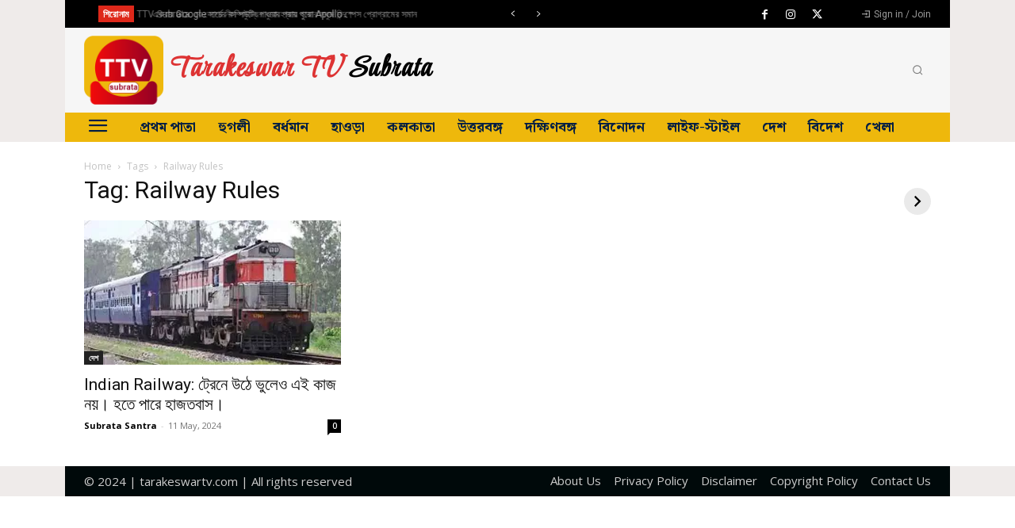

--- FILE ---
content_type: text/html; charset=utf-8
request_url: https://tarakeswartv.com/web-stories/scientific-fact-why-people-stop-their-cars-when-a-black-cat-crosses-road/
body_size: 10706
content:
<!DOCTYPE html>
<html amp="" lang="en-US" transformed="self;v=1" i-amphtml-layout=""><head><meta charset="utf-8"><meta name="viewport" content="width=device-width,minimum-scale=1"><link rel="modulepreload" href="https://cdn.ampproject.org/v0.mjs" as="script" crossorigin="anonymous"><link rel="preconnect" href="https://cdn.ampproject.org"><link rel="preload" as="script" href="https://cdn.ampproject.org/v0/amp-story-1.0.js"><style amp-runtime="" i-amphtml-version="012512221826001">html{overflow-x:hidden!important}html.i-amphtml-fie{height:100%!important;width:100%!important}html:not([amp4ads]),html:not([amp4ads]) body{height:auto!important}html:not([amp4ads]) body{margin:0!important}body{-webkit-text-size-adjust:100%;-moz-text-size-adjust:100%;-ms-text-size-adjust:100%;text-size-adjust:100%}html.i-amphtml-singledoc.i-amphtml-embedded{-ms-touch-action:pan-y pinch-zoom;touch-action:pan-y pinch-zoom}html.i-amphtml-fie>body,html.i-amphtml-singledoc>body{overflow:visible!important}html.i-amphtml-fie:not(.i-amphtml-inabox)>body,html.i-amphtml-singledoc:not(.i-amphtml-inabox)>body{position:relative!important}html.i-amphtml-ios-embed-legacy>body{overflow-x:hidden!important;overflow-y:auto!important;position:absolute!important}html.i-amphtml-ios-embed{overflow-y:auto!important;position:static}#i-amphtml-wrapper{overflow-x:hidden!important;overflow-y:auto!important;position:absolute!important;top:0!important;left:0!important;right:0!important;bottom:0!important;margin:0!important;display:block!important}html.i-amphtml-ios-embed.i-amphtml-ios-overscroll,html.i-amphtml-ios-embed.i-amphtml-ios-overscroll>#i-amphtml-wrapper{-webkit-overflow-scrolling:touch!important}#i-amphtml-wrapper>body{position:relative!important;border-top:1px solid transparent!important}#i-amphtml-wrapper+body{visibility:visible}#i-amphtml-wrapper+body .i-amphtml-lightbox-element,#i-amphtml-wrapper+body[i-amphtml-lightbox]{visibility:hidden}#i-amphtml-wrapper+body[i-amphtml-lightbox] .i-amphtml-lightbox-element{visibility:visible}#i-amphtml-wrapper.i-amphtml-scroll-disabled,.i-amphtml-scroll-disabled{overflow-x:hidden!important;overflow-y:hidden!important}amp-instagram{padding:54px 0px 0px!important;background-color:#fff}amp-iframe iframe{box-sizing:border-box!important}[amp-access][amp-access-hide]{display:none}[subscriptions-dialog],body:not(.i-amphtml-subs-ready) [subscriptions-action],body:not(.i-amphtml-subs-ready) [subscriptions-section]{display:none!important}amp-experiment,amp-live-list>[update]{display:none}amp-list[resizable-children]>.i-amphtml-loading-container.amp-hidden{display:none!important}amp-list [fetch-error],amp-list[load-more] [load-more-button],amp-list[load-more] [load-more-end],amp-list[load-more] [load-more-failed],amp-list[load-more] [load-more-loading]{display:none}amp-list[diffable] div[role=list]{display:block}amp-story-page,amp-story[standalone]{min-height:1px!important;display:block!important;height:100%!important;margin:0!important;padding:0!important;overflow:hidden!important;width:100%!important}amp-story[standalone]{background-color:#000!important;position:relative!important}amp-story-page{background-color:#757575}amp-story .amp-active>div,amp-story .i-amphtml-loader-background{display:none!important}amp-story-page:not(:first-of-type):not([distance]):not([active]){transform:translateY(1000vh)!important}amp-autocomplete{position:relative!important;display:inline-block!important}amp-autocomplete>input,amp-autocomplete>textarea{padding:0.5rem;border:1px solid rgba(0,0,0,.33)}.i-amphtml-autocomplete-results,amp-autocomplete>input,amp-autocomplete>textarea{font-size:1rem;line-height:1.5rem}[amp-fx^=fly-in]{visibility:hidden}amp-script[nodom],amp-script[sandboxed]{position:fixed!important;top:0!important;width:1px!important;height:1px!important;overflow:hidden!important;visibility:hidden}
/*# sourceURL=/css/ampdoc.css*/[hidden]{display:none!important}.i-amphtml-element{display:inline-block}.i-amphtml-blurry-placeholder{transition:opacity 0.3s cubic-bezier(0.0,0.0,0.2,1)!important;pointer-events:none}[layout=nodisplay]:not(.i-amphtml-element){display:none!important}.i-amphtml-layout-fixed,[layout=fixed][width][height]:not(.i-amphtml-layout-fixed){display:inline-block;position:relative}.i-amphtml-layout-responsive,[layout=responsive][width][height]:not(.i-amphtml-layout-responsive),[width][height][heights]:not([layout]):not(.i-amphtml-layout-responsive),[width][height][sizes]:not(img):not([layout]):not(.i-amphtml-layout-responsive){display:block;position:relative}.i-amphtml-layout-intrinsic,[layout=intrinsic][width][height]:not(.i-amphtml-layout-intrinsic){display:inline-block;position:relative;max-width:100%}.i-amphtml-layout-intrinsic .i-amphtml-sizer{max-width:100%}.i-amphtml-intrinsic-sizer{max-width:100%;display:block!important}.i-amphtml-layout-container,.i-amphtml-layout-fixed-height,[layout=container],[layout=fixed-height][height]:not(.i-amphtml-layout-fixed-height){display:block;position:relative}.i-amphtml-layout-fill,.i-amphtml-layout-fill.i-amphtml-notbuilt,[layout=fill]:not(.i-amphtml-layout-fill),body noscript>*{display:block;overflow:hidden!important;position:absolute;top:0;left:0;bottom:0;right:0}body noscript>*{position:absolute!important;width:100%;height:100%;z-index:2}body noscript{display:inline!important}.i-amphtml-layout-flex-item,[layout=flex-item]:not(.i-amphtml-layout-flex-item){display:block;position:relative;-ms-flex:1 1 auto;flex:1 1 auto}.i-amphtml-layout-fluid{position:relative}.i-amphtml-layout-size-defined{overflow:hidden!important}.i-amphtml-layout-awaiting-size{position:absolute!important;top:auto!important;bottom:auto!important}i-amphtml-sizer{display:block!important}@supports (aspect-ratio:1/1){i-amphtml-sizer.i-amphtml-disable-ar{display:none!important}}.i-amphtml-blurry-placeholder,.i-amphtml-fill-content{display:block;height:0;max-height:100%;max-width:100%;min-height:100%;min-width:100%;width:0;margin:auto}.i-amphtml-layout-size-defined .i-amphtml-fill-content{position:absolute;top:0;left:0;bottom:0;right:0}.i-amphtml-replaced-content,.i-amphtml-screen-reader{padding:0!important;border:none!important}.i-amphtml-screen-reader{position:fixed!important;top:0px!important;left:0px!important;width:4px!important;height:4px!important;opacity:0!important;overflow:hidden!important;margin:0!important;display:block!important;visibility:visible!important}.i-amphtml-screen-reader~.i-amphtml-screen-reader{left:8px!important}.i-amphtml-screen-reader~.i-amphtml-screen-reader~.i-amphtml-screen-reader{left:12px!important}.i-amphtml-screen-reader~.i-amphtml-screen-reader~.i-amphtml-screen-reader~.i-amphtml-screen-reader{left:16px!important}.i-amphtml-unresolved{position:relative;overflow:hidden!important}.i-amphtml-select-disabled{-webkit-user-select:none!important;-ms-user-select:none!important;user-select:none!important}.i-amphtml-notbuilt,[layout]:not(.i-amphtml-element),[width][height][heights]:not([layout]):not(.i-amphtml-element),[width][height][sizes]:not(img):not([layout]):not(.i-amphtml-element){position:relative;overflow:hidden!important;color:transparent!important}.i-amphtml-notbuilt:not(.i-amphtml-layout-container)>*,[layout]:not([layout=container]):not(.i-amphtml-element)>*,[width][height][heights]:not([layout]):not(.i-amphtml-element)>*,[width][height][sizes]:not([layout]):not(.i-amphtml-element)>*{display:none}amp-img:not(.i-amphtml-element)[i-amphtml-ssr]>img.i-amphtml-fill-content{display:block}.i-amphtml-notbuilt:not(.i-amphtml-layout-container),[layout]:not([layout=container]):not(.i-amphtml-element),[width][height][heights]:not([layout]):not(.i-amphtml-element),[width][height][sizes]:not(img):not([layout]):not(.i-amphtml-element){color:transparent!important;line-height:0!important}.i-amphtml-ghost{visibility:hidden!important}.i-amphtml-element>[placeholder],[layout]:not(.i-amphtml-element)>[placeholder],[width][height][heights]:not([layout]):not(.i-amphtml-element)>[placeholder],[width][height][sizes]:not([layout]):not(.i-amphtml-element)>[placeholder]{display:block;line-height:normal}.i-amphtml-element>[placeholder].amp-hidden,.i-amphtml-element>[placeholder].hidden{visibility:hidden}.i-amphtml-element:not(.amp-notsupported)>[fallback],.i-amphtml-layout-container>[placeholder].amp-hidden,.i-amphtml-layout-container>[placeholder].hidden{display:none}.i-amphtml-layout-size-defined>[fallback],.i-amphtml-layout-size-defined>[placeholder]{position:absolute!important;top:0!important;left:0!important;right:0!important;bottom:0!important;z-index:1}amp-img[i-amphtml-ssr]:not(.i-amphtml-element)>[placeholder]{z-index:auto}.i-amphtml-notbuilt>[placeholder]{display:block!important}.i-amphtml-hidden-by-media-query{display:none!important}.i-amphtml-element-error{background:red!important;color:#fff!important;position:relative!important}.i-amphtml-element-error:before{content:attr(error-message)}i-amp-scroll-container,i-amphtml-scroll-container{position:absolute;top:0;left:0;right:0;bottom:0;display:block}i-amp-scroll-container.amp-active,i-amphtml-scroll-container.amp-active{overflow:auto;-webkit-overflow-scrolling:touch}.i-amphtml-loading-container{display:block!important;pointer-events:none;z-index:1}.i-amphtml-notbuilt>.i-amphtml-loading-container{display:block!important}.i-amphtml-loading-container.amp-hidden{visibility:hidden}.i-amphtml-element>[overflow]{cursor:pointer;position:relative;z-index:2;visibility:hidden;display:initial;line-height:normal}.i-amphtml-layout-size-defined>[overflow]{position:absolute}.i-amphtml-element>[overflow].amp-visible{visibility:visible}template{display:none!important}.amp-border-box,.amp-border-box *,.amp-border-box :after,.amp-border-box :before{box-sizing:border-box}amp-pixel{display:none!important}amp-analytics,amp-auto-ads,amp-story-auto-ads{position:fixed!important;top:0!important;width:1px!important;height:1px!important;overflow:hidden!important;visibility:hidden}amp-story{visibility:hidden!important}html.i-amphtml-fie>amp-analytics{position:initial!important}[visible-when-invalid]:not(.visible),form [submit-error],form [submit-success],form [submitting]{display:none}amp-accordion{display:block!important}@media (min-width:1px){:where(amp-accordion>section)>:first-child{margin:0;background-color:#efefef;padding-right:20px;border:1px solid #dfdfdf}:where(amp-accordion>section)>:last-child{margin:0}}amp-accordion>section{float:none!important}amp-accordion>section>*{float:none!important;display:block!important;overflow:hidden!important;position:relative!important}amp-accordion,amp-accordion>section{margin:0}amp-accordion:not(.i-amphtml-built)>section>:last-child{display:none!important}amp-accordion:not(.i-amphtml-built)>section[expanded]>:last-child{display:block!important}
/*# sourceURL=/css/ampshared.css*/</style><meta name="amp-story-generator-name" content="Web Stories for WordPress"><meta name="amp-story-generator-version" content="1.42.0"><meta name="robots" content="index, follow, max-image-preview:large, max-snippet:-1, max-video-preview:-1"><meta name="description" content="বিড়াল রাস্তা কাটলে দাঁড়িয়ে যায় গাড়ি, কুসংস্কার নয়, আছে বৈজ্ঞানিক কারণ"><meta property="og:locale" content="en_US"><meta property="og:type" content="article"><meta property="og:title" content="Scientific Fact: বিড়াল রাস্তা কাটলে দাঁড়িয়ে যায় গাড়ি, কুসংস্কার নয়, আছে বৈজ্ঞানিক কারণ -"><meta property="og:description" content="বিড়াল রাস্তা কাটলে দাঁড়িয়ে যায় গাড়ি, কুসংস্কার নয়, আছে বৈজ্ঞানিক কারণ"><meta property="og:url" content="https://tarakeswartv.com/web-stories/scientific-fact-why-people-stop-their-cars-when-a-black-cat-crosses-road/"><meta property="article:publisher" content="https://www.facebook.com/TTVSubrata/"><meta property="article:modified_time" content="2024-09-13T13:15:01+00:00"><meta property="og:image" content="https://tarakeswartv.com/storage/2024/09/cropped-cat-passing-road-webstories-1.webp"><meta property="og:image:width" content="640"><meta property="og:image:height" content="853"><meta property="og:image:type" content="image/webp"><meta name="twitter:card" content="summary_large_image"><meta name="msapplication-TileImage" content="https://tarakeswartv.com/storage/2025/03/Tarakeswar-TV-Subrata-favicon-logo-250321-300x300.png"><link rel="preconnect" href="https://fonts.gstatic.com" crossorigin=""><link rel="dns-prefetch" href="https://fonts.gstatic.com"><link href="https://tarakeswartv.com/storage/2024/09/cat-passing-road-webstories-1.webp" rel="preload" as="image"><link rel="dns-prefetch" href="//www.googletagmanager.com"><link rel="preconnect" href="https://fonts.gstatic.com/" crossorigin=""><script async="" src="https://cdn.ampproject.org/v0.mjs" type="module" crossorigin="anonymous"></script><script async nomodule src="https://cdn.ampproject.org/v0.js" crossorigin="anonymous"></script><script async="" src="https://cdn.ampproject.org/v0/amp-story-1.0.mjs" custom-element="amp-story" type="module" crossorigin="anonymous"></script><script async nomodule src="https://cdn.ampproject.org/v0/amp-story-1.0.js" crossorigin="anonymous" custom-element="amp-story"></script><script src="https://cdn.ampproject.org/v0/amp-analytics-0.1.mjs" async="" custom-element="amp-analytics" type="module" crossorigin="anonymous"></script><script async nomodule src="https://cdn.ampproject.org/v0/amp-analytics-0.1.js" crossorigin="anonymous" custom-element="amp-analytics"></script><link rel="icon" href="https://tarakeswartv.com/storage/2025/03/Tarakeswar-TV-Subrata-favicon-logo-250321-96x96.png" sizes="32x32"><link rel="icon" href="https://tarakeswartv.com/storage/2025/03/Tarakeswar-TV-Subrata-favicon-logo-250321-300x300.png" sizes="192x192"><link href="https://fonts.googleapis.com/css2?display=swap&amp;family=Noto+Serif+Bengali" rel="stylesheet"><style amp-custom="">h3{font-weight:normal}amp-story-page{background-color:#131516}amp-story-grid-layer{overflow:visible}@media (max-aspect-ratio: 9 / 16){@media (min-aspect-ratio: 320 / 678){amp-story-grid-layer.grid-layer{margin-top:calc(( 100% / .5625 - 100% / .66666666666667 ) / 2)}}}.page-fullbleed-area{position:absolute;overflow:hidden;width:100%;left:0;height:calc(1.1851851851852 * 100%);top:calc(( 1 - 1.1851851851852 ) * 100% / 2)}.page-safe-area{overflow:visible;position:absolute;top:0;bottom:0;left:0;right:0;width:100%;height:calc(.84375 * 100%);margin:auto 0}.mask{position:absolute;overflow:hidden}.fill{position:absolute;top:0;left:0;right:0;bottom:0;margin:0}@media (prefers-reduced-motion: no-preference){.animation-wrapper{opacity:var(--initial-opacity);transform:var(--initial-transform)}}._293adb2{background-color:#d1cfc8}._6120891{position:absolute;pointer-events:none;left:0;top:-9.25926%;width:100%;height:118.51852%;opacity:1}._89d52dd{pointer-events:initial;width:100%;height:100%;display:block;position:absolute;top:0;left:0;z-index:0}._a884122{position:absolute;width:147%;height:147%;left:-23.5%;top:-23.5%}._0b5b73d{position:absolute;pointer-events:none;left:-3.8835%;top:38.02589%;width:114.07767%;height:74.91909%;opacity:1}._11e2190{background-image:linear-gradient(0turn,rgba(11,11,11,.77) 0%,rgba(11,11,11,0) 100%);will-change:transform}._3d3a715{position:absolute;pointer-events:none;left:12.37864%;top:84.46602%;width:75.97087%;height:15.53398%;opacity:1}._6d26240{pointer-events:initial;width:100%;height:100%;display:block;position:absolute;top:0;left:0;z-index:0;border-radius:.63897763578275% .63897763578275% .63897763578275% .63897763578275%/2.0833333333333% 2.0833333333333% 2.0833333333333% 2.0833333333333%}._a7b0725{white-space:pre-line;overflow-wrap:break-word;word-break:break-word;margin:1.5105431309904% 0;font-family:"Noto Serif Bengali",serif;font-size:.38835em;line-height:1.2;text-align:center;padding:0;color:#000}._4bbb41a{color:#fff}._2015165{background-color:#9e9e9d}._254c3af{width:100%;height:100%;display:block;position:absolute;top:0;left:0}._703896a{position:absolute;width:204.85054%;height:100%;left:-71.25243%;top:0%}._674faab{position:absolute;pointer-events:none;left:-7.52427%;top:36.40777%;width:114.07767%;height:74.91909%;opacity:1}._c78661d{position:absolute;pointer-events:none;left:12.13592%;top:85.11327%;width:75.72816%;height:14.88673%;opacity:1}._75da10d{width:100%;height:100%;display:block;position:absolute;top:0;left:0;--initial-opacity:0;--initial-transform:none}._65b3235{width:100%;height:100%;display:block;position:absolute;top:0;left:0;--initial-opacity:1;--initial-transform:translate3d(0px,162.19808%,0)}._704fba7{pointer-events:initial;width:100%;height:100%;display:block;position:absolute;top:0;left:0;z-index:0;border-radius:.64102564102564% .64102564102564% .64102564102564% .64102564102564%/2.1739130434783% 2.1739130434783% 2.1739130434783% 2.1739130434783%}._0cf24ad{white-space:pre-line;overflow-wrap:break-word;word-break:break-word;margin:1.4522435897436% 0;font-family:"Noto Serif Bengali",serif;font-size:.372168em;line-height:1.2;text-align:center;padding:0;color:#000}._1b0b008{background-color:#a39587}._e441518{position:absolute;width:204.85054%;height:100%;left:-46.86971%;top:0%}._b34c066{position:absolute;pointer-events:none;left:-6.79612%;top:35.76052%;width:114.07767%;height:74.91909%;opacity:1}._c90d04e{width:100%;height:100%;display:block;position:absolute;top:0;left:0;--initial-opacity:1;--initial-transform:translate3d(0px,159.60649%,0)}._2b452b5{background-color:#776d62}._ab0ba98{position:absolute;width:204.85054%;height:100%;left:-104.80667%;top:0%}._e4b2411{position:absolute;pointer-events:none;left:0;top:34.30421%;width:114.07767%;height:74.91909%;opacity:1}._9d9b59f{background-color:#baa27e}._55798b1{position:absolute;width:288.83926%;height:141%;left:-65.09864%;top:-20.67361%}._5e7a7b2{background-color:#e0e0da}._67c129c{position:absolute;width:299.08179%;height:146%;left:-153.47384%;top:-40.36111%}._69d9f92{position:absolute;pointer-events:none;left:12.37864%;top:79.77346%;width:75.97087%;height:20.22654%;opacity:1}._9017b32{width:100%;height:100%;display:block;position:absolute;top:0;left:0;--initial-opacity:1;--initial-transform:translate3d(0px,145.77778%,0)}._8028428{pointer-events:initial;width:100%;height:100%;display:block;position:absolute;top:0;left:0;z-index:0;border-radius:.63897763578275% .63897763578275% .63897763578275% .63897763578275%/1.6% 1.6% 1.6% 1.6%}._8ebc952{background-color:#49422f}._cfcafee{position:absolute;width:204.85054%;height:100%;left:-22.487%;top:0%}._d695855{background-color:#726a5a}._c8b7afc{position:absolute;width:249.91766%;height:122%;left:-74.95883%;top:-11%}._82a7609{position:absolute;pointer-events:none;left:12.37864%;top:84.78964%;width:75.97087%;height:15.53398%;opacity:1}._33f0050{width:100%;height:100%;display:block;position:absolute;top:0;left:0;--initial-opacity:1;--initial-transform:translate3d(0px,157.52318%,0)}._ecdcbdc{background-color:#2d3534}._a0c7689{position:absolute;width:256.06317%;height:125%;left:-78.03159%;top:-12.5%}._d8efb78{position:absolute;pointer-events:none;left:12.13592%;top:89.15858%;width:76.21359%;height:10.84142%;opacity:1}._300d295{width:100%;height:100%;display:block;position:absolute;top:0;left:0;--initial-opacity:1;--initial-transform:translate3d(0px,185.40634%,0)}._3142f4f{pointer-events:initial;width:100%;height:100%;display:block;position:absolute;top:0;left:0;z-index:0;border-radius:.63694267515924% .63694267515924% .63694267515924% .63694267515924%/2.9850746268657% 2.9850746268657% 2.9850746268657% 2.9850746268657%}._9b93d7e{white-space:pre-line;overflow-wrap:break-word;word-break:break-word;margin:1.5057324840764% 0;font-family:"Noto Serif Bengali",serif;font-size:.38835em;line-height:1.2;text-align:center;padding:0;color:#000}

/*# sourceURL=amp-custom.css */</style><link rel="alternate" type="application/rss+xml" title=" » Feed" href="https://tarakeswartv.com/feed/"><link rel="alternate" type="application/rss+xml" title=" » Comments Feed" href="https://tarakeswartv.com/comments/feed/"><link rel="alternate" type="application/rss+xml" title=" » Stories Feed" href="https://tarakeswartv.com/web-stories/feed/"><link rel="canonical" href="https://tarakeswartv.com/web-stories/scientific-fact-why-people-stop-their-cars-when-a-black-cat-crosses-road/"><script type="application/ld+json" class="yoast-schema-graph">{"@context":"https://schema.org","@graph":[{"@type":"Article","@id":"https://tarakeswartv.com/web-stories/scientific-fact-why-people-stop-their-cars-when-a-black-cat-crosses-road/#article","isPartOf":{"@id":"https://tarakeswartv.com/web-stories/scientific-fact-why-people-stop-their-cars-when-a-black-cat-crosses-road/"},"author":{"name":"Subrata Santra","@id":"https://tarakeswartv.com/#/schema/person/f1164f1db2165e0fc77577ce6bfe7805"},"headline":"Scientific Fact: বিড়াল রাস্তা কাটলে দাঁড়িয়ে যায় গাড়ি, কুসংস্কার নয়, আছে বৈজ্ঞানিক কারণ","datePublished":"2024-09-13T13:03:02+00:00","dateModified":"2024-09-13T13:15:01+00:00","mainEntityOfPage":{"@id":"https://tarakeswartv.com/web-stories/scientific-fact-why-people-stop-their-cars-when-a-black-cat-crosses-road/"},"wordCount":6,"publisher":{"@id":"https://tarakeswartv.com/#organization"},"image":{"@id":"https://tarakeswartv.com/web-stories/scientific-fact-why-people-stop-their-cars-when-a-black-cat-crosses-road/#primaryimage"},"thumbnailUrl":"https://tarakeswartv.com/storage/2024/09/cropped-cat-passing-road-webstories-1.webp","inLanguage":"en-US"},{"@type":"WebPage","@id":"https://tarakeswartv.com/web-stories/scientific-fact-why-people-stop-their-cars-when-a-black-cat-crosses-road/","url":"https://tarakeswartv.com/web-stories/scientific-fact-why-people-stop-their-cars-when-a-black-cat-crosses-road/","name":"Scientific Fact: বিড়াল রাস্তা কাটলে দাঁড়িয়ে যায় গাড়ি, কুসংস্কার নয়, আছে বৈজ্ঞানিক কারণ -","isPartOf":{"@id":"https://tarakeswartv.com/#website"},"primaryImageOfPage":{"@id":"https://tarakeswartv.com/web-stories/scientific-fact-why-people-stop-their-cars-when-a-black-cat-crosses-road/#primaryimage"},"image":{"@id":"https://tarakeswartv.com/web-stories/scientific-fact-why-people-stop-their-cars-when-a-black-cat-crosses-road/#primaryimage"},"thumbnailUrl":"https://tarakeswartv.com/storage/2024/09/cropped-cat-passing-road-webstories-1.webp","datePublished":"2024-09-13T13:03:02+00:00","dateModified":"2024-09-13T13:15:01+00:00","breadcrumb":{"@id":"https://tarakeswartv.com/web-stories/scientific-fact-why-people-stop-their-cars-when-a-black-cat-crosses-road/#breadcrumb"},"inLanguage":"en-US","potentialAction":[{"@type":"ReadAction","target":["https://tarakeswartv.com/web-stories/scientific-fact-why-people-stop-their-cars-when-a-black-cat-crosses-road/"]}]},{"@type":"ImageObject","inLanguage":"en-US","@id":"https://tarakeswartv.com/web-stories/scientific-fact-why-people-stop-their-cars-when-a-black-cat-crosses-road/#primaryimage","url":"https://tarakeswartv.com/storage/2024/09/cropped-cat-passing-road-webstories-1.webp","contentUrl":"https://tarakeswartv.com/storage/2024/09/cropped-cat-passing-road-webstories-1.webp","width":640,"height":853,"caption":"cat-passing-road-webstories---1"},{"@type":"BreadcrumbList","@id":"https://tarakeswartv.com/web-stories/scientific-fact-why-people-stop-their-cars-when-a-black-cat-crosses-road/#breadcrumb","itemListElement":[{"@type":"ListItem","position":1,"name":"Stories","item":"https://tarakeswartv.com/web-stories/"},{"@type":"ListItem","position":2,"name":"Scientific Fact: বিড়াল রাস্তা কাটলে দাঁড়িয়ে যায় গাড়ি, কুসংস্কার নয়, আছে বৈজ্ঞানিক কারণ"}]},{"@type":"WebSite","@id":"https://tarakeswartv.com/#website","url":"https://tarakeswartv.com/","name":"tarakeswar tv | ttv subrata","description":"","publisher":{"@id":"https://tarakeswartv.com/#organization"},"alternateName":"tarakeswartv | ttv | ttvsubrata","potentialAction":[{"@type":"SearchAction","target":{"@type":"EntryPoint","urlTemplate":"https://tarakeswartv.com/?s={search_term_string}"},"query-input":{"@type":"PropertyValueSpecification","valueRequired":true,"valueName":"search_term_string"}}],"inLanguage":"en-US"},{"@type":"Organization","@id":"https://tarakeswartv.com/#organization","name":"Tarakeswar TV | TTV Subrata","alternateName":"tarakeswartv | TTV | TTVSubrata","url":"https://tarakeswartv.com/","logo":{"@type":"ImageObject","inLanguage":"en-US","@id":"https://tarakeswartv.com/#/schema/logo/image/","url":"https://tarakeswartv.com/storage/2025/03/Tarakeswar-TV-Subrata-logo3.png","contentUrl":"https://tarakeswartv.com/storage/2025/03/Tarakeswar-TV-Subrata-logo3.png","width":214,"height":186,"caption":"Tarakeswar TV | TTV Subrata"},"image":{"@id":"https://tarakeswartv.com/#/schema/logo/image/"},"sameAs":["https://www.facebook.com/TTVSubrata/","https://www.youtube.com/@TTVSubrata","https://www.instagram.com/tarakeswartv/"]},{"@type":"Person","@id":"https://tarakeswartv.com/#/schema/person/f1164f1db2165e0fc77577ce6bfe7805","name":"Subrata Santra","image":{"@type":"ImageObject","inLanguage":"en-US","@id":"https://tarakeswartv.com/#/schema/person/image/","url":"https://secure.gravatar.com/avatar/3e3ab264691111cc009afd0be91db3d360a8655ebe828db0339ef05c8d4bd63c?s=96&d=mm&r=g","contentUrl":"https://secure.gravatar.com/avatar/3e3ab264691111cc009afd0be91db3d360a8655ebe828db0339ef05c8d4bd63c?s=96&d=mm&r=g","caption":"Subrata Santra"},"description":"I am a passionate Blogger, who loves to share valuable information.","sameAs":["https://tarakeswartv.com"]}]}</script><title>Scientific Fact: বিড়াল রাস্তা কাটলে দাঁড়িয়ে যায় গাড়ি, কুসংস্কার নয়, আছে বৈজ্ঞানিক কারণ -</title><link rel="https://api.w.org/" href="https://tarakeswartv.com/wp-json/"><link rel="alternate" title="JSON" type="application/json" href="https://tarakeswartv.com/wp-json/web-stories/v1/web-story/19696"><link rel="EditURI" type="application/rsd+xml" title="RSD" href="https://tarakeswartv.com/xmlrpc.php?rsd"><link rel="prev" title="বাংলাদেশ থেকে ব্যবসা গুটিয়ে ভারতে আসছে এক বহুজাতিক বিপননী সংস্থা।" href="https://tarakeswartv.com/web-stories/raymond-may-shift-manufacturing-in-india-know-the-reason/"><link rel="shortlink" href="https://tarakeswartv.com/?p=19696"><link rel="alternate" title="oEmbed (JSON)" type="application/json+oembed" href="https://tarakeswartv.com/wp-json/oembed/1.0/embed?url=https%3A%2F%2Ftarakeswartv.com%2Fweb-stories%2Fscientific-fact-why-people-stop-their-cars-when-a-black-cat-crosses-road%2F"><link rel="alternate" title="oEmbed (XML)" type="text/xml+oembed" href="https://tarakeswartv.com/wp-json/oembed/1.0/embed?url=https%3A%2F%2Ftarakeswartv.com%2Fweb-stories%2Fscientific-fact-why-people-stop-their-cars-when-a-black-cat-crosses-road%2F&amp;format=xml"><link rel="apple-touch-icon" href="https://tarakeswartv.com/storage/2025/03/Tarakeswar-TV-Subrata-favicon-logo-250321-300x300.png"><script amp-onerror="">document.querySelector("script[src*='/v0.js']").onerror=function(){document.querySelector('style[amp-boilerplate]').textContent=''}</script><style amp-boilerplate="">body{-webkit-animation:-amp-start 8s steps(1,end) 0s 1 normal both;-moz-animation:-amp-start 8s steps(1,end) 0s 1 normal both;-ms-animation:-amp-start 8s steps(1,end) 0s 1 normal both;animation:-amp-start 8s steps(1,end) 0s 1 normal both}@-webkit-keyframes -amp-start{from{visibility:hidden}to{visibility:visible}}@-moz-keyframes -amp-start{from{visibility:hidden}to{visibility:visible}}@-ms-keyframes -amp-start{from{visibility:hidden}to{visibility:visible}}@-o-keyframes -amp-start{from{visibility:hidden}to{visibility:visible}}@keyframes -amp-start{from{visibility:hidden}to{visibility:visible}}</style><noscript><style amp-boilerplate="">body{-webkit-animation:none;-moz-animation:none;-ms-animation:none;animation:none}</style></noscript><link rel="stylesheet" amp-extension="amp-story" href="https://cdn.ampproject.org/v0/amp-story-1.0.css"><script amp-story-dvh-polyfill="">"use strict";if(!self.CSS||!CSS.supports||!CSS.supports("height:1dvh")){function e(){document.documentElement.style.setProperty("--story-dvh",innerHeight/100+"px","important")}addEventListener("resize",e,{passive:!0}),e()}</script></head><body><amp-story standalone="" publisher="" publisher-logo-src="https://tarakeswartv.com/storage/2024/04/Tarakeswar-TV-logo1-after-using-com-for-yoast-seo.png" title="Scientific Fact: বিড়াল রাস্তা কাটলে দাঁড়িয়ে যায় গাড়ি, কুসংস্কার নয়, আছে বৈজ্ঞানিক কারণ" poster-portrait-src="https://tarakeswartv.com/wp-content/uploads/2024/09/cropped-cat-passing-road-webstories-1.webp" class="i-amphtml-layout-container" i-amphtml-layout="container"><amp-story-page id="6c28484e-1419-4b55-9e20-64fc9faa343d" auto-advance-after="7s" class="i-amphtml-layout-container" i-amphtml-layout="container"><amp-story-grid-layer template="vertical" aspect-ratio="412:618" class="grid-layer i-amphtml-layout-container" i-amphtml-layout="container" style="--aspect-ratio:412/618;"><div class="_293adb2 page-fullbleed-area"><div class="page-safe-area"><div class="_6120891"><div class="_89d52dd mask" id="el-eb7748a6-2738-4b56-8f28-7a1b3d189f3c"><div data-leaf-element="true" class="_a884122"><amp-img layout="fill" src="https://tarakeswartv.com/storage/2024/09/cat-passing-road-webstories-1.webp" alt="cat-passing-road-webstories---1" srcset="https://tarakeswartv.com/storage/2024/09/cat-passing-road-webstories-1.webp 720w, https://tarakeswartv.com/storage/2024/09/cat-passing-road-webstories-1-696x1237.webp 696w, https://tarakeswartv.com/storage/2024/09/cat-passing-road-webstories-1-576x1024.webp 576w, https://tarakeswartv.com/storage/2024/09/cat-passing-road-webstories-1-300x533.webp 300w, https://tarakeswartv.com/storage/2024/09/cat-passing-road-webstories-1-236x420.webp 236w, https://tarakeswartv.com/storage/2024/09/cat-passing-road-webstories-1-169x300.webp 169w, https://tarakeswartv.com/storage/2024/09/cat-passing-road-webstories-1-150x267.webp 150w" sizes="(min-width: 1024px) 69vh, 154vw" disable-inline-width="true" class="i-amphtml-layout-fill i-amphtml-layout-size-defined" i-amphtml-layout="fill"></amp-img></div></div></div></div></div></amp-story-grid-layer><amp-story-grid-layer template="vertical" aspect-ratio="412:618" class="grid-layer i-amphtml-layout-container" i-amphtml-layout="container" style="--aspect-ratio:412/618;"><div class="page-fullbleed-area"><div class="page-safe-area"><div class="_0b5b73d"><div class="_89d52dd mask" id="el-f740dac0-b826-4d69-933f-3d7e65cf67db"><div class="_11e2190 fill"></div></div></div><div class="_3d3a715"><div id="el-ffa304ce-7122-4ceb-8438-b7cebec6cbc0" class="_6d26240"><h3 class="_a7b0725 fill text-wrapper"><span><span class="_4bbb41a">বিড়াল রাস্তার পাড় করে চলে গেলে পথচলতি মানুষ থেকে গাড়ির চালক কিছুক্ষণ অপেক্ষা করে তারপর যান! </span></span></h3></div></div></div></div></amp-story-grid-layer></amp-story-page><amp-story-page id="419d5db6-4b0b-413a-b054-a4479afbd98d" auto-advance-after="7s" class="i-amphtml-layout-container" i-amphtml-layout="container"><amp-story-animation layout="nodisplay" trigger="visibility" class="i-amphtml-layout-nodisplay" hidden="hidden" i-amphtml-layout="nodisplay"><script type="application/json">[{"selector":"#anim-06665754-e8ec-48e1-a36d-920a8c474d61","keyframes":{"opacity":[0,1]},"delay":0,"duration":600,"easing":"cubic-bezier(0.2, 0.6, 0.0, 1)","fill":"both"}]</script></amp-story-animation><amp-story-animation layout="nodisplay" trigger="visibility" class="i-amphtml-layout-nodisplay" hidden="hidden" i-amphtml-layout="nodisplay"><script type="application/json">[{"selector":"#anim-d2ecb499-5133-4786-b0f7-4f3add495bea","keyframes":{"transform":["translate3d(0px, 162.19808%, 0)","translate3d(0px, 0px, 0)"]},"delay":0,"duration":600,"easing":"cubic-bezier(0.2, 0.6, 0.0, 1)","fill":"both"}]</script></amp-story-animation><amp-story-animation layout="nodisplay" trigger="visibility" class="i-amphtml-layout-nodisplay" hidden="hidden" i-amphtml-layout="nodisplay"><script type="application/json">[{"selector":"#anim-92f21edd-3b42-4b48-9d35-8678aca3525e [data-leaf-element=\"true\"]","keyframes":{"transform":["translate3d(34.782641800008484%, 0, 0)","translate3d(0%, 0, 0)"]},"delay":0,"duration":2000,"easing":"cubic-bezier(.3,0,.55,1)","fill":"both"}]</script></amp-story-animation><amp-story-grid-layer template="vertical" aspect-ratio="412:618" class="grid-layer i-amphtml-layout-container" i-amphtml-layout="container" style="--aspect-ratio:412/618;"><div class="_2015165 page-fullbleed-area"><div class="page-safe-area"><div class="_6120891"><div id="anim-92f21edd-3b42-4b48-9d35-8678aca3525e" class="_254c3af animation-wrapper"><div class="_89d52dd mask" id="el-7512f5e9-4837-45d7-808d-83d5706a046c"><div data-leaf-element="true" class="_703896a"><amp-img layout="fill" src="https://tarakeswartv.com/storage/2024/09/cat-passing-road-webstories-2.webp" alt="cat-passing-road-webstories---2" srcset="https://tarakeswartv.com/storage/2024/09/cat-passing-road-webstories-2.webp 908w, https://tarakeswartv.com/storage/2024/09/cat-passing-road-webstories-2-768x667.webp 768w, https://tarakeswartv.com/storage/2024/09/cat-passing-road-webstories-2-696x604.webp 696w, https://tarakeswartv.com/storage/2024/09/cat-passing-road-webstories-2-534x462.webp 534w, https://tarakeswartv.com/storage/2024/09/cat-passing-road-webstories-2-484x420.webp 484w, https://tarakeswartv.com/storage/2024/09/cat-passing-road-webstories-2-300x260.webp 300w, https://tarakeswartv.com/storage/2024/09/cat-passing-road-webstories-2-150x130.webp 150w" sizes="(min-width: 1024px) 96vh, 213vw" disable-inline-width="true" class="i-amphtml-layout-fill i-amphtml-layout-size-defined" i-amphtml-layout="fill"></amp-img></div></div></div></div></div></div></amp-story-grid-layer><amp-story-grid-layer template="vertical" aspect-ratio="412:618" class="grid-layer i-amphtml-layout-container" i-amphtml-layout="container" style="--aspect-ratio:412/618;"><div class="page-fullbleed-area"><div class="page-safe-area"><div class="_674faab"><div class="_89d52dd mask" id="el-d1f6f23f-7759-4616-b9ee-1c9be2271f8c"><div class="_11e2190 fill"></div></div></div><div class="_c78661d"><div id="anim-06665754-e8ec-48e1-a36d-920a8c474d61" class="_75da10d animation-wrapper"><div id="anim-d2ecb499-5133-4786-b0f7-4f3add495bea" class="_65b3235 animation-wrapper"><div id="el-54f7343b-dbe1-481a-81ae-1e24304f6429" class="_704fba7"><h3 class="_0cf24ad fill text-wrapper"><span><span class="_4bbb41a">বিড়াল রাস্তার পাড় করলে দাঁড়িয়ে বা অপেক্ষা করে যাবার এই প্রথা চলে আসছে সেই কোন যুগ থেকে!</span></span></h3></div></div></div></div></div></div></amp-story-grid-layer></amp-story-page><amp-story-page id="575c0e5f-52b0-4a37-8b68-ca62b88e3dd4" auto-advance-after="7s" class="i-amphtml-layout-container" i-amphtml-layout="container"><amp-story-animation layout="nodisplay" trigger="visibility" class="i-amphtml-layout-nodisplay" hidden="hidden" i-amphtml-layout="nodisplay"><script type="application/json">[{"selector":"#anim-235cf967-bbc0-4785-889f-d47be1c5cbf0","keyframes":{"opacity":[0,1]},"delay":0,"duration":600,"easing":"cubic-bezier(0.2, 0.6, 0.0, 1)","fill":"both"}]</script></amp-story-animation><amp-story-animation layout="nodisplay" trigger="visibility" class="i-amphtml-layout-nodisplay" hidden="hidden" i-amphtml-layout="nodisplay"><script type="application/json">[{"selector":"#anim-6737cf04-f318-4212-bc35-a01f7236b2f7","keyframes":{"transform":["translate3d(0px, 159.60649%, 0)","translate3d(0px, 0px, 0)"]},"delay":0,"duration":600,"easing":"cubic-bezier(0.2, 0.6, 0.0, 1)","fill":"both"}]</script></amp-story-animation><amp-story-animation layout="nodisplay" trigger="visibility" class="i-amphtml-layout-nodisplay" hidden="hidden" i-amphtml-layout="nodisplay"><script type="application/json">[{"selector":"#anim-39595002-604f-4511-b3d8-9e477be8b85f [data-leaf-element=\"true\"]","keyframes":{"transform":["translate3d(-28.30396460960221%, 0, 0)","translate3d(0%, 0, 0)"]},"delay":0,"duration":2000,"easing":"cubic-bezier(.3,0,.55,1)","fill":"both"}]</script></amp-story-animation><amp-story-grid-layer template="vertical" aspect-ratio="412:618" class="grid-layer i-amphtml-layout-container" i-amphtml-layout="container" style="--aspect-ratio:412/618;"><div class="_1b0b008 page-fullbleed-area"><div class="page-safe-area"><div class="_6120891"><div id="anim-39595002-604f-4511-b3d8-9e477be8b85f" class="_254c3af animation-wrapper"><div class="_89d52dd mask" id="el-c38300c0-86dd-4526-8457-fb60fea4dbf2"><div data-leaf-element="true" class="_e441518"><amp-img layout="fill" src="https://tarakeswartv.com/storage/2024/09/cat-passing-road-webstories-3.webp" alt="cat-passing-road-webstories---3" srcset="https://tarakeswartv.com/storage/2024/09/cat-passing-road-webstories-3.webp 908w, https://tarakeswartv.com/storage/2024/09/cat-passing-road-webstories-3-768x667.webp 768w, https://tarakeswartv.com/storage/2024/09/cat-passing-road-webstories-3-696x604.webp 696w, https://tarakeswartv.com/storage/2024/09/cat-passing-road-webstories-3-534x462.webp 534w, https://tarakeswartv.com/storage/2024/09/cat-passing-road-webstories-3-484x420.webp 484w, https://tarakeswartv.com/storage/2024/09/cat-passing-road-webstories-3-300x260.webp 300w, https://tarakeswartv.com/storage/2024/09/cat-passing-road-webstories-3-150x130.webp 150w" sizes="(min-width: 1024px) 71vh, 157vw" disable-inline-width="true" class="i-amphtml-layout-fill i-amphtml-layout-size-defined" i-amphtml-layout="fill"></amp-img></div></div></div></div></div></div></amp-story-grid-layer><amp-story-grid-layer template="vertical" aspect-ratio="412:618" class="grid-layer i-amphtml-layout-container" i-amphtml-layout="container" style="--aspect-ratio:412/618;"><div class="page-fullbleed-area"><div class="page-safe-area"><div class="_b34c066"><div class="_89d52dd mask" id="el-b939eac6-e64f-42de-99be-d29d77caf02a"><div class="_11e2190 fill"></div></div></div><div class="_3d3a715"><div id="anim-235cf967-bbc0-4785-889f-d47be1c5cbf0" class="_75da10d animation-wrapper"><div id="anim-6737cf04-f318-4212-bc35-a01f7236b2f7" class="_c90d04e animation-wrapper"><div id="el-7c6f9a97-c19c-4153-8725-1db851f639c1" class="_6d26240"><h3 class="_a7b0725 fill text-wrapper"><span><span class="_4bbb41a">আমরা ভাবি এই নিয়ম শুধুই কুসংস্কার, কিন্তু তা নয়। এর নেপথ্যে রয়েছে বড় বৈজ্ঞানিক কারণ।</span></span></h3></div></div></div></div></div></div></amp-story-grid-layer></amp-story-page><amp-story-page id="66a8f69b-bca5-41f6-81f7-9a75f59cae1e" auto-advance-after="7s" class="i-amphtml-layout-container" i-amphtml-layout="container"><amp-story-animation layout="nodisplay" trigger="visibility" class="i-amphtml-layout-nodisplay" hidden="hidden" i-amphtml-layout="nodisplay"><script type="application/json">[{"selector":"#anim-5eb4ebab-df01-483d-be2d-0b090433133e","keyframes":{"opacity":[0,1]},"delay":0,"duration":600,"easing":"cubic-bezier(0.2, 0.6, 0.0, 1)","fill":"both"}]</script></amp-story-animation><amp-story-animation layout="nodisplay" trigger="visibility" class="i-amphtml-layout-nodisplay" hidden="hidden" i-amphtml-layout="nodisplay"><script type="application/json">[{"selector":"#anim-d2924475-61a2-485a-a5ec-e4a9534c837a","keyframes":{"transform":["translate3d(0px, 159.60649%, 0)","translate3d(0px, 0px, 0)"]},"delay":0,"duration":600,"easing":"cubic-bezier(0.2, 0.6, 0.0, 1)","fill":"both"}]</script></amp-story-animation><amp-story-animation layout="nodisplay" trigger="visibility" class="i-amphtml-layout-nodisplay" hidden="hidden" i-amphtml-layout="nodisplay"><script type="application/json">[{"selector":"#anim-c16acebb-07aa-4026-b061-88c2da6eca26 [data-leaf-element=\"true\"]","keyframes":{"transform":["translate3d(51.16250596422777%, 0, 0)","translate3d(0%, 0, 0)"]},"delay":0,"duration":4000,"easing":"cubic-bezier(.3,0,.55,1)","fill":"both"}]</script></amp-story-animation><amp-story-grid-layer template="vertical" aspect-ratio="412:618" class="grid-layer i-amphtml-layout-container" i-amphtml-layout="container" style="--aspect-ratio:412/618;"><div class="_2b452b5 page-fullbleed-area"><div class="page-safe-area"><div class="_6120891"><div id="anim-c16acebb-07aa-4026-b061-88c2da6eca26" class="_254c3af animation-wrapper"><div class="_89d52dd mask" id="el-b9a90c8e-f08f-48a5-97dd-51c8d6b1e1f6"><div data-leaf-element="true" class="_ab0ba98"><amp-img layout="fill" src="https://tarakeswartv.com/storage/2024/09/cat-passing-road-webstories-4.webp" alt="cat-passing-road-webstories---4" srcset="https://tarakeswartv.com/storage/2024/09/cat-passing-road-webstories-4.webp 908w, https://tarakeswartv.com/storage/2024/09/cat-passing-road-webstories-4-768x667.webp 768w, https://tarakeswartv.com/storage/2024/09/cat-passing-road-webstories-4-696x604.webp 696w, https://tarakeswartv.com/storage/2024/09/cat-passing-road-webstories-4-534x462.webp 534w, https://tarakeswartv.com/storage/2024/09/cat-passing-road-webstories-4-484x420.webp 484w, https://tarakeswartv.com/storage/2024/09/cat-passing-road-webstories-4-300x260.webp 300w, https://tarakeswartv.com/storage/2024/09/cat-passing-road-webstories-4-150x130.webp 150w" sizes="(min-width: 1024px) 73vh, 161vw" disable-inline-width="true" class="i-amphtml-layout-fill i-amphtml-layout-size-defined" i-amphtml-layout="fill"></amp-img></div></div></div></div></div></div></amp-story-grid-layer><amp-story-grid-layer template="vertical" aspect-ratio="412:618" class="grid-layer i-amphtml-layout-container" i-amphtml-layout="container" style="--aspect-ratio:412/618;"><div class="page-fullbleed-area"><div class="page-safe-area"><div class="_e4b2411"><div class="_89d52dd mask" id="el-d638752e-fc5b-41f2-9281-3ef46f5b57f1"><div class="_11e2190 fill"></div></div></div><div class="_3d3a715"><div id="anim-5eb4ebab-df01-483d-be2d-0b090433133e" class="_75da10d animation-wrapper"><div id="anim-d2924475-61a2-485a-a5ec-e4a9534c837a" class="_c90d04e animation-wrapper"><div id="el-51dafd06-ef7d-438e-b231-911aa6be33f5" class="_6d26240"><h3 class="_a7b0725 fill text-wrapper"><span><span class="_4bbb41a">আগেকার দিনে গরুর গাড়ির প্রচলন ছিল আর গরুদের সামনে দিয়ে বিড়াল গেলেই তারা অস্থির হয়ে পড়ত৷</span></span></h3></div></div></div></div></div></div></amp-story-grid-layer></amp-story-page><amp-story-page id="3570ad40-8663-4aef-b2a9-060e761c62f2" auto-advance-after="7s" class="i-amphtml-layout-container" i-amphtml-layout="container"><amp-story-animation layout="nodisplay" trigger="visibility" class="i-amphtml-layout-nodisplay" hidden="hidden" i-amphtml-layout="nodisplay"><script type="application/json">[{"selector":"#anim-4e4c2393-3e51-476f-9633-49d73e6cdd19","keyframes":{"opacity":[0,1]},"delay":0,"duration":600,"easing":"cubic-bezier(0.2, 0.6, 0.0, 1)","fill":"both"}]</script></amp-story-animation><amp-story-animation layout="nodisplay" trigger="visibility" class="i-amphtml-layout-nodisplay" hidden="hidden" i-amphtml-layout="nodisplay"><script type="application/json">[{"selector":"#anim-b3ee69f6-7fd4-4c8e-af9f-699047b62720","keyframes":{"transform":["translate3d(0px, 159.60649%, 0)","translate3d(0px, 0px, 0)"]},"delay":0,"duration":600,"easing":"cubic-bezier(0.2, 0.6, 0.0, 1)","fill":"both"}]</script></amp-story-animation><amp-story-animation layout="nodisplay" trigger="visibility" class="i-amphtml-layout-nodisplay" hidden="hidden" i-amphtml-layout="nodisplay"><script type="application/json">[{"selector":"#anim-3e4c04b5-34cf-4d0f-8125-ce356a3af4e1 [data-leaf-element=\"true\"]","keyframes":{"transform":["translate(5.506012697689834%, -0.15015690804238263%) scale(1.3546099290780143)","translate(0%, 0%) scale(1)"]},"delay":0,"duration":2000,"easing":"cubic-bezier(.3,0,.55,1)","fill":"forwards"}]</script></amp-story-animation><amp-story-grid-layer template="vertical" aspect-ratio="412:618" class="grid-layer i-amphtml-layout-container" i-amphtml-layout="container" style="--aspect-ratio:412/618;"><div class="_9d9b59f page-fullbleed-area"><div class="page-safe-area"><div class="_6120891"><div id="anim-3e4c04b5-34cf-4d0f-8125-ce356a3af4e1" class="_254c3af animation-wrapper"><div class="_89d52dd mask" id="el-534daa41-3081-4d50-863b-f1b4aa7af041"><div data-leaf-element="true" class="_55798b1"><amp-img layout="fill" src="https://tarakeswartv.com/storage/2024/09/cat-passing-road-webstories-5.webp" alt="cat-passing-road-webstories---5" srcset="https://tarakeswartv.com/storage/2024/09/cat-passing-road-webstories-5.webp 908w, https://tarakeswartv.com/storage/2024/09/cat-passing-road-webstories-5-768x667.webp 768w, https://tarakeswartv.com/storage/2024/09/cat-passing-road-webstories-5-696x604.webp 696w, https://tarakeswartv.com/storage/2024/09/cat-passing-road-webstories-5-534x462.webp 534w, https://tarakeswartv.com/storage/2024/09/cat-passing-road-webstories-5-484x420.webp 484w, https://tarakeswartv.com/storage/2024/09/cat-passing-road-webstories-5-300x260.webp 300w, https://tarakeswartv.com/storage/2024/09/cat-passing-road-webstories-5-150x130.webp 150w" sizes="(min-width: 1024px) 130vh, 289vw" disable-inline-width="true" class="i-amphtml-layout-fill i-amphtml-layout-size-defined" i-amphtml-layout="fill"></amp-img></div></div></div></div></div></div></amp-story-grid-layer><amp-story-grid-layer template="vertical" aspect-ratio="412:618" class="grid-layer i-amphtml-layout-container" i-amphtml-layout="container" style="--aspect-ratio:412/618;"><div class="page-fullbleed-area"><div class="page-safe-area"><div class="_0b5b73d"><div class="_89d52dd mask" id="el-ad2a3453-4b49-45e3-a0bc-26d152547a98"><div class="_11e2190 fill"></div></div></div><div class="_3d3a715"><div id="anim-4e4c2393-3e51-476f-9633-49d73e6cdd19" class="_75da10d animation-wrapper"><div id="anim-b3ee69f6-7fd4-4c8e-af9f-699047b62720" class="_c90d04e animation-wrapper"><div id="el-60c11255-03e6-4239-8240-2ac6a690230c" class="_6d26240"><h3 class="_a7b0725 fill text-wrapper"><span><span class="_4bbb41a">ওই অস্থির গরুদের শান্ত করতে চালককে কিছুক্ষণের জন্য গরুরগাড়ি থামাতে হত।</span></span></h3></div></div></div></div></div></div></amp-story-grid-layer></amp-story-page><amp-story-page id="bdf8e505-e27b-40c4-b37e-0ee360ce7ce7" auto-advance-after="7s" class="i-amphtml-layout-container" i-amphtml-layout="container"><amp-story-animation layout="nodisplay" trigger="visibility" class="i-amphtml-layout-nodisplay" hidden="hidden" i-amphtml-layout="nodisplay"><script type="application/json">[{"selector":"#anim-cab0d9f8-3c15-4e7b-b0b6-aad2dd4376fb","keyframes":{"opacity":[0,1]},"delay":0,"duration":600,"easing":"cubic-bezier(0.2, 0.6, 0.0, 1)","fill":"both"}]</script></amp-story-animation><amp-story-animation layout="nodisplay" trigger="visibility" class="i-amphtml-layout-nodisplay" hidden="hidden" i-amphtml-layout="nodisplay"><script type="application/json">[{"selector":"#anim-ff751f17-b113-433e-a224-c7771a27e42f","keyframes":{"transform":["translate3d(0px, 145.77778%, 0)","translate3d(0px, 0px, 0)"]},"delay":0,"duration":600,"easing":"cubic-bezier(0.2, 0.6, 0.0, 1)","fill":"both"}]</script></amp-story-animation><amp-story-animation layout="nodisplay" trigger="visibility" class="i-amphtml-layout-nodisplay" hidden="hidden" i-amphtml-layout="nodisplay"><script type="application/json">[{"selector":"#anim-56f37c57-7cfb-4d0f-aa3d-4822172d3250 [data-leaf-element=\"true\"]","keyframes":{"transform":["translate(8.535472664333408%, 11.891172358577691%) scale(0.684931506849315)","translate(0%, 0%) scale(1)"]},"delay":0,"duration":3000,"easing":"cubic-bezier(.3,0,.55,1)","fill":"forwards"}]</script></amp-story-animation><amp-story-grid-layer template="vertical" aspect-ratio="412:618" class="grid-layer i-amphtml-layout-container" i-amphtml-layout="container" style="--aspect-ratio:412/618;"><div class="_5e7a7b2 page-fullbleed-area"><div class="page-safe-area"><div class="_6120891"><div id="anim-56f37c57-7cfb-4d0f-aa3d-4822172d3250" class="_254c3af animation-wrapper"><div class="_89d52dd mask" id="el-534daa41-3081-4d50-863b-f1b4aa7af041"><div data-leaf-element="true" class="_67c129c"><amp-img layout="fill" src="https://tarakeswartv.com/storage/2024/09/cat-passing-road-webstories-11.webp" alt="cat-passing-road-webstories---11" srcset="https://tarakeswartv.com/storage/2024/09/cat-passing-road-webstories-11.webp 908w, https://tarakeswartv.com/storage/2024/09/cat-passing-road-webstories-11-768x667.webp 768w, https://tarakeswartv.com/storage/2024/09/cat-passing-road-webstories-11-696x604.webp 696w, https://tarakeswartv.com/storage/2024/09/cat-passing-road-webstories-11-534x462.webp 534w, https://tarakeswartv.com/storage/2024/09/cat-passing-road-webstories-11-484x420.webp 484w, https://tarakeswartv.com/storage/2024/09/cat-passing-road-webstories-11-300x260.webp 300w, https://tarakeswartv.com/storage/2024/09/cat-passing-road-webstories-11-150x130.webp 150w" sizes="(min-width: 1024px) 100vh, 222vw" disable-inline-width="true" class="i-amphtml-layout-fill i-amphtml-layout-size-defined" i-amphtml-layout="fill"></amp-img></div></div></div></div></div></div></amp-story-grid-layer><amp-story-grid-layer template="vertical" aspect-ratio="412:618" class="grid-layer i-amphtml-layout-container" i-amphtml-layout="container" style="--aspect-ratio:412/618;"><div class="page-fullbleed-area"><div class="page-safe-area"><div class="_0b5b73d"><div class="_89d52dd mask" id="el-9444dbdf-596e-47fe-92b6-da2d644fa803"><div class="_11e2190 fill"></div></div></div><div class="_69d9f92"><div id="anim-cab0d9f8-3c15-4e7b-b0b6-aad2dd4376fb" class="_75da10d animation-wrapper"><div id="anim-ff751f17-b113-433e-a224-c7771a27e42f" class="_9017b32 animation-wrapper"><div id="el-82e00bc8-b2e0-4dd6-91c3-54a9f24fdc83" class="_8028428"><h3 class="_a7b0725 fill text-wrapper"><span><span class="_4bbb41a">সেই রেওয়াজই থেকেই নাকি যে-কোনও গাড়ির সামনে দিয়ে বিড়াল গেলেই, গাড়ি থামিয়ে দেওয়ার রীতি শুরু হয়।</span></span></h3></div></div></div></div></div></div></amp-story-grid-layer></amp-story-page><amp-story-page id="795013c9-4edd-4b82-b6b7-43cf94ea11bc" auto-advance-after="7s" class="i-amphtml-layout-container" i-amphtml-layout="container"><amp-story-animation layout="nodisplay" trigger="visibility" class="i-amphtml-layout-nodisplay" hidden="hidden" i-amphtml-layout="nodisplay"><script type="application/json">[{"selector":"#anim-1a819455-0b7d-4fab-8e1d-e6e57da0d100","keyframes":{"opacity":[0,1]},"delay":0,"duration":600,"easing":"cubic-bezier(0.2, 0.6, 0.0, 1)","fill":"both"}]</script></amp-story-animation><amp-story-animation layout="nodisplay" trigger="visibility" class="i-amphtml-layout-nodisplay" hidden="hidden" i-amphtml-layout="nodisplay"><script type="application/json">[{"selector":"#anim-cf23c20d-30c4-4f85-b619-619a076fecfe","keyframes":{"transform":["translate3d(0px, 159.60649%, 0)","translate3d(0px, 0px, 0)"]},"delay":0,"duration":600,"easing":"cubic-bezier(0.2, 0.6, 0.0, 1)","fill":"both"}]</script></amp-story-animation><amp-story-animation layout="nodisplay" trigger="visibility" class="i-amphtml-layout-nodisplay" hidden="hidden" i-amphtml-layout="nodisplay"><script type="application/json">[{"selector":"#anim-047c84d9-d734-444c-aea0-d776fa5450a9 [data-leaf-element=\"true\"]","keyframes":{"transform":["translate3d(-40.20665061058117%, 0, 0)","translate3d(0%, 0, 0)"]},"delay":0,"duration":3000,"easing":"cubic-bezier(.3,0,.55,1)","fill":"both"}]</script></amp-story-animation><amp-story-grid-layer template="vertical" aspect-ratio="412:618" class="grid-layer i-amphtml-layout-container" i-amphtml-layout="container" style="--aspect-ratio:412/618;"><div class="_8ebc952 page-fullbleed-area"><div class="page-safe-area"><div class="_6120891"><div id="anim-047c84d9-d734-444c-aea0-d776fa5450a9" class="_254c3af animation-wrapper"><div class="_89d52dd mask" id="el-3df048c0-811d-4e97-af81-07f79a3877b8"><div data-leaf-element="true" class="_cfcafee"><amp-img layout="fill" src="https://tarakeswartv.com/storage/2024/09/cat-passing-road-webstories-7.webp" alt="cat-passing-road-webstories---7" srcset="https://tarakeswartv.com/storage/2024/09/cat-passing-road-webstories-7.webp 908w, https://tarakeswartv.com/storage/2024/09/cat-passing-road-webstories-7-768x667.webp 768w, https://tarakeswartv.com/storage/2024/09/cat-passing-road-webstories-7-696x604.webp 696w, https://tarakeswartv.com/storage/2024/09/cat-passing-road-webstories-7-534x462.webp 534w, https://tarakeswartv.com/storage/2024/09/cat-passing-road-webstories-7-484x420.webp 484w, https://tarakeswartv.com/storage/2024/09/cat-passing-road-webstories-7-300x260.webp 300w, https://tarakeswartv.com/storage/2024/09/cat-passing-road-webstories-7-150x130.webp 150w" sizes="(min-width: 1024px) 92vh, 205vw" disable-inline-width="true" class="i-amphtml-layout-fill i-amphtml-layout-size-defined" i-amphtml-layout="fill"></amp-img></div></div></div></div></div></div></amp-story-grid-layer><amp-story-grid-layer template="vertical" aspect-ratio="412:618" class="grid-layer i-amphtml-layout-container" i-amphtml-layout="container" style="--aspect-ratio:412/618;"><div class="page-fullbleed-area"><div class="page-safe-area"><div class="_0b5b73d"><div class="_89d52dd mask" id="el-0e759961-3d79-49fc-ab8c-d2c55ca3b5ab"><div class="_11e2190 fill"></div></div></div><div class="_3d3a715"><div id="anim-1a819455-0b7d-4fab-8e1d-e6e57da0d100" class="_75da10d animation-wrapper"><div id="anim-cf23c20d-30c4-4f85-b619-619a076fecfe" class="_c90d04e animation-wrapper"><div id="el-41cd191e-4893-4141-8538-c85ed6f365f9" class="_6d26240"><h3 class="_a7b0725 fill text-wrapper"><span><span class="_4bbb41a">রয়েছে আরও কারণ! বিড়াল জাতীয় ছোট প্রাণীদের সাধারণত অন্য বড় প্রাণী বা মানুষ তাড়া করে।</span></span></h3></div></div></div></div></div></div></amp-story-grid-layer></amp-story-page><amp-story-page id="55794649-6e26-4b98-94b8-6914c34a5cf4" auto-advance-after="7s" class="i-amphtml-layout-container" i-amphtml-layout="container"><amp-story-animation layout="nodisplay" trigger="visibility" class="i-amphtml-layout-nodisplay" hidden="hidden" i-amphtml-layout="nodisplay"><script type="application/json">[{"selector":"#anim-696e06d4-6dd3-4a0d-8d72-57fd6f75beb0","keyframes":{"opacity":[0,1]},"delay":0,"duration":600,"easing":"cubic-bezier(0.2, 0.6, 0.0, 1)","fill":"both"}]</script></amp-story-animation><amp-story-animation layout="nodisplay" trigger="visibility" class="i-amphtml-layout-nodisplay" hidden="hidden" i-amphtml-layout="nodisplay"><script type="application/json">[{"selector":"#anim-bba3656e-fd9f-4357-8a62-4f048e42a390","keyframes":{"transform":["translate3d(0px, 157.52318%, 0)","translate3d(0px, 0px, 0)"]},"delay":0,"duration":600,"easing":"cubic-bezier(0.2, 0.6, 0.0, 1)","fill":"both"}]</script></amp-story-animation><amp-story-animation layout="nodisplay" trigger="visibility" class="i-amphtml-layout-nodisplay" hidden="hidden" i-amphtml-layout="nodisplay"><script type="application/json">[{"selector":"#anim-76f40017-654f-428c-824d-dfde5729b08d [data-leaf-element=\"true\"]","keyframes":{"transform":["translate3d(0, -9.01639294524909%, 0)","translate3d(0, 0%, 0)"]},"delay":0,"duration":2000,"easing":"cubic-bezier(.3,0,.55,1)","fill":"both"}]</script></amp-story-animation><amp-story-grid-layer template="vertical" aspect-ratio="412:618" class="grid-layer i-amphtml-layout-container" i-amphtml-layout="container" style="--aspect-ratio:412/618;"><div class="_d695855 page-fullbleed-area"><div class="page-safe-area"><div class="_6120891"><div id="anim-76f40017-654f-428c-824d-dfde5729b08d" class="_254c3af animation-wrapper"><div class="_89d52dd mask" id="el-d7ac1c1c-17a6-4c57-a6ba-e2bd6d338947"><div data-leaf-element="true" class="_c8b7afc"><amp-img layout="fill" src="https://tarakeswartv.com/storage/2024/09/cat-passing-road-webstories-8.webp" alt="cat-passing-road-webstories---8" srcset="https://tarakeswartv.com/storage/2024/09/cat-passing-road-webstories-8.webp 908w, https://tarakeswartv.com/storage/2024/09/cat-passing-road-webstories-8-768x667.webp 768w, https://tarakeswartv.com/storage/2024/09/cat-passing-road-webstories-8-696x604.webp 696w, https://tarakeswartv.com/storage/2024/09/cat-passing-road-webstories-8-534x462.webp 534w, https://tarakeswartv.com/storage/2024/09/cat-passing-road-webstories-8-484x420.webp 484w, https://tarakeswartv.com/storage/2024/09/cat-passing-road-webstories-8-300x260.webp 300w, https://tarakeswartv.com/storage/2024/09/cat-passing-road-webstories-8-150x130.webp 150w" sizes="(min-width: 1024px) 113vh, 250vw" disable-inline-width="true" class="i-amphtml-layout-fill i-amphtml-layout-size-defined" i-amphtml-layout="fill"></amp-img></div></div></div></div></div></div></amp-story-grid-layer><amp-story-grid-layer template="vertical" aspect-ratio="412:618" class="grid-layer i-amphtml-layout-container" i-amphtml-layout="container" style="--aspect-ratio:412/618;"><div class="page-fullbleed-area"><div class="page-safe-area"><div class="_0b5b73d"><div class="_89d52dd mask" id="el-14207a29-69dc-4659-b860-74212be95d21"><div class="_11e2190 fill"></div></div></div><div class="_82a7609"><div id="anim-696e06d4-6dd3-4a0d-8d72-57fd6f75beb0" class="_75da10d animation-wrapper"><div id="anim-bba3656e-fd9f-4357-8a62-4f048e42a390" class="_33f0050 animation-wrapper"><div id="el-13ff59c6-238f-4386-8c54-e7a953969964" class="_6d26240"><h3 class="_a7b0725 fill text-wrapper"><span><span class="_4bbb41a">তাই বিড়াল রাস্তা পার করার পর একটু দাঁড়িয়ে গেলে ওই প্রাণী বা মানুষের সঙ্গে ধাক্কা লাগার সম্ভাবনা কমে যায়৷</span></span></h3></div></div></div></div></div></div></amp-story-grid-layer></amp-story-page><amp-story-page id="c26a8951-8182-4ec6-ad47-f6adfd0ce80d" auto-advance-after="7s" class="i-amphtml-layout-container" i-amphtml-layout="container"><amp-story-animation layout="nodisplay" trigger="visibility" class="i-amphtml-layout-nodisplay" hidden="hidden" i-amphtml-layout="nodisplay"><script type="application/json">[{"selector":"#anim-a87b3ffa-3eb1-42f9-85a8-b74be8e0ebc8","keyframes":{"opacity":[0,1]},"delay":0,"duration":900,"easing":"cubic-bezier(0.2, 0.6, 0.0, 1)","fill":"both"}]</script></amp-story-animation><amp-story-animation layout="nodisplay" trigger="visibility" class="i-amphtml-layout-nodisplay" hidden="hidden" i-amphtml-layout="nodisplay"><script type="application/json">[{"selector":"#anim-2b6b0241-6a2d-454b-b086-92b81aa12cba","keyframes":{"transform":["translate3d(0px, 185.40634%, 0)","translate3d(0px, 0px, 0)"]},"delay":0,"duration":900,"easing":"cubic-bezier(0.2, 0.6, 0.0, 1)","fill":"both"}]</script></amp-story-animation><amp-story-animation layout="nodisplay" trigger="visibility" class="i-amphtml-layout-nodisplay" hidden="hidden" i-amphtml-layout="nodisplay"><script type="application/json">[{"selector":"#anim-6a349b34-fe08-496b-9f01-ceb22b079402 [data-leaf-element=\"true\"]","keyframes":{"transform":["translate(0%, 2.427184583098096e-7%) scale(0.8)","translate(0%, 0%) scale(1)"]},"delay":0,"duration":2000,"easing":"cubic-bezier(.3,0,.55,1)","fill":"forwards"}]</script></amp-story-animation><amp-story-grid-layer template="vertical" aspect-ratio="412:618" class="grid-layer i-amphtml-layout-container" i-amphtml-layout="container" style="--aspect-ratio:412/618;"><div class="_ecdcbdc page-fullbleed-area"><div class="page-safe-area"><div class="_6120891"><div id="anim-6a349b34-fe08-496b-9f01-ceb22b079402" class="_254c3af animation-wrapper"><div class="_89d52dd mask" id="el-72286666-0c43-48c3-b3d6-8405c3b45a13"><div data-leaf-element="true" class="_a0c7689"><amp-img layout="fill" src="https://tarakeswartv.com/storage/2024/09/cat-passing-road-webstories-10.webp" alt="cat-passing-road-webstories---10" srcset="https://tarakeswartv.com/storage/2024/09/cat-passing-road-webstories-10.webp 908w, https://tarakeswartv.com/storage/2024/09/cat-passing-road-webstories-10-768x667.webp 768w, https://tarakeswartv.com/storage/2024/09/cat-passing-road-webstories-10-696x604.webp 696w, https://tarakeswartv.com/storage/2024/09/cat-passing-road-webstories-10-534x462.webp 534w, https://tarakeswartv.com/storage/2024/09/cat-passing-road-webstories-10-484x420.webp 484w, https://tarakeswartv.com/storage/2024/09/cat-passing-road-webstories-10-300x260.webp 300w, https://tarakeswartv.com/storage/2024/09/cat-passing-road-webstories-10-150x130.webp 150w" sizes="(min-width: 1024px) 115vh, 256vw" disable-inline-width="true" class="i-amphtml-layout-fill i-amphtml-layout-size-defined" i-amphtml-layout="fill"></amp-img></div></div></div></div></div></div></amp-story-grid-layer><amp-story-grid-layer template="vertical" aspect-ratio="412:618" class="grid-layer i-amphtml-layout-container" i-amphtml-layout="container" style="--aspect-ratio:412/618;"><div class="page-fullbleed-area"><div class="page-safe-area"><div class="_0b5b73d"><div class="_89d52dd mask" id="el-41664675-73a4-493c-847b-273df1ae1a47"><div class="_11e2190 fill"></div></div></div><div class="_d8efb78"><div id="anim-a87b3ffa-3eb1-42f9-85a8-b74be8e0ebc8" class="_75da10d animation-wrapper"><div id="anim-2b6b0241-6a2d-454b-b086-92b81aa12cba" class="_300d295 animation-wrapper"><div id="el-ecb363aa-fbd3-480e-8724-6f907174ae88" class="_3142f4f"><h3 class="_9b93d7e fill text-wrapper"><span><span class="_4bbb41a">সেখান থেকেই শুরু হয় বিড়াল রাস্তা পাড় করলে দাঁড়িয়ে যাওবার প্রবণতা।</span></span></h3></div></div></div></div></div></div></amp-story-grid-layer></amp-story-page>

<amp-analytics type="gtag" data-credentials="include" class="i-amphtml-layout-fixed i-amphtml-layout-size-defined" style="width:1px;height:1px" i-amphtml-layout="fixed"><script type="application/json">{"optoutElementId":"__gaOptOutExtension","vars":{"gtag_id":"G-SPCTQ0TXZD","config":{"G-SPCTQ0TXZD":{"groups":"default"},"linker":{"domains":["tarakeswartv.com"]}}},"triggers":{"storyProgress":{"on":"story-page-visible","request":"event","vars":{"event_name":"custom","event_action":"story_progress","event_category":"${title}","event_label":"${storyPageIndex}","event_value":"${storyProgress}","send_to":"G-SPCTQ0TXZD"}},"storyEnd":{"on":"story-last-page-visible","request":"event","vars":{"event_name":"custom","event_action":"story_complete","event_category":"${title}","event_label":"${storyPageCount}","send_to":"G-SPCTQ0TXZD"}},"trackFocusState":{"on":"story-focus","tagName":"a","request":"click ","vars":{"event_name":"custom","event_action":"story_focus","event_category":"${title}","send_to":"G-SPCTQ0TXZD"}},"trackClickThrough":{"on":"story-click-through","tagName":"a","request":"click ","vars":{"event_name":"custom","event_action":"story_click_through","event_category":"${title}","send_to":"G-SPCTQ0TXZD"}},"storyOpen":{"on":"story-open","request":"event","vars":{"event_name":"custom","event_action":"story_open","event_category":"${title}","send_to":"G-SPCTQ0TXZD"}},"storyClose":{"on":"story-close","request":"event","vars":{"event_name":"custom","event_action":"story_close","event_category":"${title}","send_to":"G-SPCTQ0TXZD"}},"audioMuted":{"on":"story-audio-muted","request":"event","vars":{"event_name":"custom","event_action":"story_audio_muted","event_category":"${title}","send_to":"G-SPCTQ0TXZD"}},"audioUnmuted":{"on":"story-audio-unmuted","request":"event","vars":{"event_name":"custom","event_action":"story_audio_unmuted","event_category":"${title}","send_to":"G-SPCTQ0TXZD"}},"pageAttachmentEnter":{"on":"story-page-attachment-enter","request":"event","vars":{"event_name":"custom","event_action":"story_page_attachment_enter","event_category":"${title}","send_to":"G-SPCTQ0TXZD"}},"pageAttachmentExit":{"on":"story-page-attachment-exit","request":"event","vars":{"event_name":"custom","event_action":"story_page_attachment_exit","event_category":"${title}","send_to":"G-SPCTQ0TXZD"}}}}</script></amp-analytics>

<amp-story-social-share layout="nodisplay" class="i-amphtml-layout-nodisplay" hidden="hidden" i-amphtml-layout="nodisplay"><script type="application/json">{"shareProviders":[{"provider":"twitter"},{"provider":"linkedin"},{"provider":"email"},{"provider":"system"}]}</script></amp-story-social-share></amp-story></body></html>


--- FILE ---
content_type: text/html; charset=utf-8
request_url: https://tarakeswartv.com/web-stories/raymond-may-shift-manufacturing-in-india-know-the-reason/
body_size: 9859
content:
<!DOCTYPE html>
<html amp="" lang="en-US" transformed="self;v=1" i-amphtml-layout=""><head><meta charset="utf-8"><meta name="viewport" content="width=device-width,minimum-scale=1"><link rel="modulepreload" href="https://cdn.ampproject.org/v0.mjs" as="script" crossorigin="anonymous"><link rel="preconnect" href="https://cdn.ampproject.org"><link rel="preload" as="script" href="https://cdn.ampproject.org/v0/amp-story-1.0.js"><style amp-runtime="" i-amphtml-version="012512221826001">html{overflow-x:hidden!important}html.i-amphtml-fie{height:100%!important;width:100%!important}html:not([amp4ads]),html:not([amp4ads]) body{height:auto!important}html:not([amp4ads]) body{margin:0!important}body{-webkit-text-size-adjust:100%;-moz-text-size-adjust:100%;-ms-text-size-adjust:100%;text-size-adjust:100%}html.i-amphtml-singledoc.i-amphtml-embedded{-ms-touch-action:pan-y pinch-zoom;touch-action:pan-y pinch-zoom}html.i-amphtml-fie>body,html.i-amphtml-singledoc>body{overflow:visible!important}html.i-amphtml-fie:not(.i-amphtml-inabox)>body,html.i-amphtml-singledoc:not(.i-amphtml-inabox)>body{position:relative!important}html.i-amphtml-ios-embed-legacy>body{overflow-x:hidden!important;overflow-y:auto!important;position:absolute!important}html.i-amphtml-ios-embed{overflow-y:auto!important;position:static}#i-amphtml-wrapper{overflow-x:hidden!important;overflow-y:auto!important;position:absolute!important;top:0!important;left:0!important;right:0!important;bottom:0!important;margin:0!important;display:block!important}html.i-amphtml-ios-embed.i-amphtml-ios-overscroll,html.i-amphtml-ios-embed.i-amphtml-ios-overscroll>#i-amphtml-wrapper{-webkit-overflow-scrolling:touch!important}#i-amphtml-wrapper>body{position:relative!important;border-top:1px solid transparent!important}#i-amphtml-wrapper+body{visibility:visible}#i-amphtml-wrapper+body .i-amphtml-lightbox-element,#i-amphtml-wrapper+body[i-amphtml-lightbox]{visibility:hidden}#i-amphtml-wrapper+body[i-amphtml-lightbox] .i-amphtml-lightbox-element{visibility:visible}#i-amphtml-wrapper.i-amphtml-scroll-disabled,.i-amphtml-scroll-disabled{overflow-x:hidden!important;overflow-y:hidden!important}amp-instagram{padding:54px 0px 0px!important;background-color:#fff}amp-iframe iframe{box-sizing:border-box!important}[amp-access][amp-access-hide]{display:none}[subscriptions-dialog],body:not(.i-amphtml-subs-ready) [subscriptions-action],body:not(.i-amphtml-subs-ready) [subscriptions-section]{display:none!important}amp-experiment,amp-live-list>[update]{display:none}amp-list[resizable-children]>.i-amphtml-loading-container.amp-hidden{display:none!important}amp-list [fetch-error],amp-list[load-more] [load-more-button],amp-list[load-more] [load-more-end],amp-list[load-more] [load-more-failed],amp-list[load-more] [load-more-loading]{display:none}amp-list[diffable] div[role=list]{display:block}amp-story-page,amp-story[standalone]{min-height:1px!important;display:block!important;height:100%!important;margin:0!important;padding:0!important;overflow:hidden!important;width:100%!important}amp-story[standalone]{background-color:#000!important;position:relative!important}amp-story-page{background-color:#757575}amp-story .amp-active>div,amp-story .i-amphtml-loader-background{display:none!important}amp-story-page:not(:first-of-type):not([distance]):not([active]){transform:translateY(1000vh)!important}amp-autocomplete{position:relative!important;display:inline-block!important}amp-autocomplete>input,amp-autocomplete>textarea{padding:0.5rem;border:1px solid rgba(0,0,0,.33)}.i-amphtml-autocomplete-results,amp-autocomplete>input,amp-autocomplete>textarea{font-size:1rem;line-height:1.5rem}[amp-fx^=fly-in]{visibility:hidden}amp-script[nodom],amp-script[sandboxed]{position:fixed!important;top:0!important;width:1px!important;height:1px!important;overflow:hidden!important;visibility:hidden}
/*# sourceURL=/css/ampdoc.css*/[hidden]{display:none!important}.i-amphtml-element{display:inline-block}.i-amphtml-blurry-placeholder{transition:opacity 0.3s cubic-bezier(0.0,0.0,0.2,1)!important;pointer-events:none}[layout=nodisplay]:not(.i-amphtml-element){display:none!important}.i-amphtml-layout-fixed,[layout=fixed][width][height]:not(.i-amphtml-layout-fixed){display:inline-block;position:relative}.i-amphtml-layout-responsive,[layout=responsive][width][height]:not(.i-amphtml-layout-responsive),[width][height][heights]:not([layout]):not(.i-amphtml-layout-responsive),[width][height][sizes]:not(img):not([layout]):not(.i-amphtml-layout-responsive){display:block;position:relative}.i-amphtml-layout-intrinsic,[layout=intrinsic][width][height]:not(.i-amphtml-layout-intrinsic){display:inline-block;position:relative;max-width:100%}.i-amphtml-layout-intrinsic .i-amphtml-sizer{max-width:100%}.i-amphtml-intrinsic-sizer{max-width:100%;display:block!important}.i-amphtml-layout-container,.i-amphtml-layout-fixed-height,[layout=container],[layout=fixed-height][height]:not(.i-amphtml-layout-fixed-height){display:block;position:relative}.i-amphtml-layout-fill,.i-amphtml-layout-fill.i-amphtml-notbuilt,[layout=fill]:not(.i-amphtml-layout-fill),body noscript>*{display:block;overflow:hidden!important;position:absolute;top:0;left:0;bottom:0;right:0}body noscript>*{position:absolute!important;width:100%;height:100%;z-index:2}body noscript{display:inline!important}.i-amphtml-layout-flex-item,[layout=flex-item]:not(.i-amphtml-layout-flex-item){display:block;position:relative;-ms-flex:1 1 auto;flex:1 1 auto}.i-amphtml-layout-fluid{position:relative}.i-amphtml-layout-size-defined{overflow:hidden!important}.i-amphtml-layout-awaiting-size{position:absolute!important;top:auto!important;bottom:auto!important}i-amphtml-sizer{display:block!important}@supports (aspect-ratio:1/1){i-amphtml-sizer.i-amphtml-disable-ar{display:none!important}}.i-amphtml-blurry-placeholder,.i-amphtml-fill-content{display:block;height:0;max-height:100%;max-width:100%;min-height:100%;min-width:100%;width:0;margin:auto}.i-amphtml-layout-size-defined .i-amphtml-fill-content{position:absolute;top:0;left:0;bottom:0;right:0}.i-amphtml-replaced-content,.i-amphtml-screen-reader{padding:0!important;border:none!important}.i-amphtml-screen-reader{position:fixed!important;top:0px!important;left:0px!important;width:4px!important;height:4px!important;opacity:0!important;overflow:hidden!important;margin:0!important;display:block!important;visibility:visible!important}.i-amphtml-screen-reader~.i-amphtml-screen-reader{left:8px!important}.i-amphtml-screen-reader~.i-amphtml-screen-reader~.i-amphtml-screen-reader{left:12px!important}.i-amphtml-screen-reader~.i-amphtml-screen-reader~.i-amphtml-screen-reader~.i-amphtml-screen-reader{left:16px!important}.i-amphtml-unresolved{position:relative;overflow:hidden!important}.i-amphtml-select-disabled{-webkit-user-select:none!important;-ms-user-select:none!important;user-select:none!important}.i-amphtml-notbuilt,[layout]:not(.i-amphtml-element),[width][height][heights]:not([layout]):not(.i-amphtml-element),[width][height][sizes]:not(img):not([layout]):not(.i-amphtml-element){position:relative;overflow:hidden!important;color:transparent!important}.i-amphtml-notbuilt:not(.i-amphtml-layout-container)>*,[layout]:not([layout=container]):not(.i-amphtml-element)>*,[width][height][heights]:not([layout]):not(.i-amphtml-element)>*,[width][height][sizes]:not([layout]):not(.i-amphtml-element)>*{display:none}amp-img:not(.i-amphtml-element)[i-amphtml-ssr]>img.i-amphtml-fill-content{display:block}.i-amphtml-notbuilt:not(.i-amphtml-layout-container),[layout]:not([layout=container]):not(.i-amphtml-element),[width][height][heights]:not([layout]):not(.i-amphtml-element),[width][height][sizes]:not(img):not([layout]):not(.i-amphtml-element){color:transparent!important;line-height:0!important}.i-amphtml-ghost{visibility:hidden!important}.i-amphtml-element>[placeholder],[layout]:not(.i-amphtml-element)>[placeholder],[width][height][heights]:not([layout]):not(.i-amphtml-element)>[placeholder],[width][height][sizes]:not([layout]):not(.i-amphtml-element)>[placeholder]{display:block;line-height:normal}.i-amphtml-element>[placeholder].amp-hidden,.i-amphtml-element>[placeholder].hidden{visibility:hidden}.i-amphtml-element:not(.amp-notsupported)>[fallback],.i-amphtml-layout-container>[placeholder].amp-hidden,.i-amphtml-layout-container>[placeholder].hidden{display:none}.i-amphtml-layout-size-defined>[fallback],.i-amphtml-layout-size-defined>[placeholder]{position:absolute!important;top:0!important;left:0!important;right:0!important;bottom:0!important;z-index:1}amp-img[i-amphtml-ssr]:not(.i-amphtml-element)>[placeholder]{z-index:auto}.i-amphtml-notbuilt>[placeholder]{display:block!important}.i-amphtml-hidden-by-media-query{display:none!important}.i-amphtml-element-error{background:red!important;color:#fff!important;position:relative!important}.i-amphtml-element-error:before{content:attr(error-message)}i-amp-scroll-container,i-amphtml-scroll-container{position:absolute;top:0;left:0;right:0;bottom:0;display:block}i-amp-scroll-container.amp-active,i-amphtml-scroll-container.amp-active{overflow:auto;-webkit-overflow-scrolling:touch}.i-amphtml-loading-container{display:block!important;pointer-events:none;z-index:1}.i-amphtml-notbuilt>.i-amphtml-loading-container{display:block!important}.i-amphtml-loading-container.amp-hidden{visibility:hidden}.i-amphtml-element>[overflow]{cursor:pointer;position:relative;z-index:2;visibility:hidden;display:initial;line-height:normal}.i-amphtml-layout-size-defined>[overflow]{position:absolute}.i-amphtml-element>[overflow].amp-visible{visibility:visible}template{display:none!important}.amp-border-box,.amp-border-box *,.amp-border-box :after,.amp-border-box :before{box-sizing:border-box}amp-pixel{display:none!important}amp-analytics,amp-auto-ads,amp-story-auto-ads{position:fixed!important;top:0!important;width:1px!important;height:1px!important;overflow:hidden!important;visibility:hidden}amp-story{visibility:hidden!important}html.i-amphtml-fie>amp-analytics{position:initial!important}[visible-when-invalid]:not(.visible),form [submit-error],form [submit-success],form [submitting]{display:none}amp-accordion{display:block!important}@media (min-width:1px){:where(amp-accordion>section)>:first-child{margin:0;background-color:#efefef;padding-right:20px;border:1px solid #dfdfdf}:where(amp-accordion>section)>:last-child{margin:0}}amp-accordion>section{float:none!important}amp-accordion>section>*{float:none!important;display:block!important;overflow:hidden!important;position:relative!important}amp-accordion,amp-accordion>section{margin:0}amp-accordion:not(.i-amphtml-built)>section>:last-child{display:none!important}amp-accordion:not(.i-amphtml-built)>section[expanded]>:last-child{display:block!important}
/*# sourceURL=/css/ampshared.css*/</style><meta name="amp-story-generator-name" content="Web Stories for WordPress"><meta name="amp-story-generator-version" content="1.42.0"><meta name="robots" content="index, follow, max-image-preview:large, max-snippet:-1, max-video-preview:-1"><meta name="description" content="বাংলাদেশ থেকে ব্যবসা গুটিয়ে ভারতে আসছে এক বহুজাতিক বিপননী সংস্থা।"><meta property="og:locale" content="en_US"><meta property="og:type" content="article"><meta property="og:title" content="বাংলাদেশ থেকে ব্যবসা গুটিয়ে ভারতে আসছে এক বহুজাতিক বিপননী সংস্থা। -"><meta property="og:description" content="বাংলাদেশ থেকে ব্যবসা গুটিয়ে ভারতে আসছে এক বহুজাতিক বিপননী সংস্থা।"><meta property="og:url" content="https://tarakeswartv.com/web-stories/raymond-may-shift-manufacturing-in-india-know-the-reason/"><meta property="article:publisher" content="https://www.facebook.com/TTVSubrata/"><meta property="article:modified_time" content="2024-09-06T04:24:05+00:00"><meta property="og:image" content="https://tarakeswartv.com/storage/2024/09/cropped-Reymond-12.webp"><meta property="og:image:width" content="640"><meta property="og:image:height" content="853"><meta property="og:image:type" content="image/webp"><meta name="twitter:card" content="summary_large_image"><meta name="msapplication-TileImage" content="https://tarakeswartv.com/storage/2025/03/Tarakeswar-TV-Subrata-favicon-logo-250321-300x300.png"><link rel="preconnect" href="https://fonts.gstatic.com" crossorigin=""><link rel="dns-prefetch" href="https://fonts.gstatic.com"><link href="https://tarakeswartv.com/storage/2024/09/Reymond-12.webp" rel="preload" as="image"><link rel="dns-prefetch" href="//www.googletagmanager.com"><link rel="preconnect" href="https://fonts.gstatic.com/" crossorigin=""><script async="" src="https://cdn.ampproject.org/v0.mjs" type="module" crossorigin="anonymous"></script><script async nomodule src="https://cdn.ampproject.org/v0.js" crossorigin="anonymous"></script><script async="" src="https://cdn.ampproject.org/v0/amp-story-1.0.mjs" custom-element="amp-story" type="module" crossorigin="anonymous"></script><script async nomodule src="https://cdn.ampproject.org/v0/amp-story-1.0.js" crossorigin="anonymous" custom-element="amp-story"></script><script src="https://cdn.ampproject.org/v0/amp-analytics-0.1.mjs" async="" custom-element="amp-analytics" type="module" crossorigin="anonymous"></script><script async nomodule src="https://cdn.ampproject.org/v0/amp-analytics-0.1.js" crossorigin="anonymous" custom-element="amp-analytics"></script><link rel="icon" href="https://tarakeswartv.com/storage/2025/03/Tarakeswar-TV-Subrata-favicon-logo-250321-96x96.png" sizes="32x32"><link rel="icon" href="https://tarakeswartv.com/storage/2025/03/Tarakeswar-TV-Subrata-favicon-logo-250321-300x300.png" sizes="192x192"><link href="https://fonts.googleapis.com/css2?display=swap&amp;family=Noto+Serif+Bengali" rel="stylesheet"><style amp-custom="">h3{font-weight:normal}amp-story-page{background-color:#131516}amp-story-grid-layer{overflow:visible}@media (max-aspect-ratio: 9 / 16){@media (min-aspect-ratio: 320 / 678){amp-story-grid-layer.grid-layer{margin-top:calc(( 100% / .5625 - 100% / .66666666666667 ) / 2)}}}.page-fullbleed-area{position:absolute;overflow:hidden;width:100%;left:0;height:calc(1.1851851851852 * 100%);top:calc(( 1 - 1.1851851851852 ) * 100% / 2)}.page-safe-area{overflow:visible;position:absolute;top:0;bottom:0;left:0;right:0;width:100%;height:calc(.84375 * 100%);margin:auto 0}.mask{position:absolute;overflow:hidden}.fill{position:absolute;top:0;left:0;right:0;bottom:0;margin:0}@media (prefers-reduced-motion: no-preference){.animation-wrapper{opacity:var(--initial-opacity);transform:var(--initial-transform)}}._bbc50a9{background-color:#865f42}._6120891{position:absolute;pointer-events:none;left:0;top:-9.25926%;width:100%;height:118.51852%;opacity:1}._89d52dd{pointer-events:initial;width:100%;height:100%;display:block;position:absolute;top:0;left:0;z-index:0}._1f75e3b{position:absolute;width:100%;height:100%;left:0%;top:0%}._0b5b73d{position:absolute;pointer-events:none;left:-3.8835%;top:38.02589%;width:114.07767%;height:74.91909%;opacity:1}._11e2190{background-image:linear-gradient(0turn,rgba(11,11,11,.77) 0%,rgba(11,11,11,0) 100%);will-change:transform}._3d3a715{position:absolute;pointer-events:none;left:12.37864%;top:84.46602%;width:75.97087%;height:15.53398%;opacity:1}._6d26240{pointer-events:initial;width:100%;height:100%;display:block;position:absolute;top:0;left:0;z-index:0;border-radius:.63897763578275% .63897763578275% .63897763578275% .63897763578275%/2.0833333333333% 2.0833333333333% 2.0833333333333% 2.0833333333333%}._a7b0725{white-space:pre-line;overflow-wrap:break-word;word-break:break-word;margin:1.5105431309904% 0;font-family:"Noto Serif Bengali",serif;font-size:.38835em;line-height:1.2;text-align:center;padding:0;color:#000}._4bbb41a{color:#fff}._608b622{background-color:#c2bcb6}._08d27ed{position:absolute;pointer-events:none;left:11.65049%;top:0;width:33.25243%;height:22.16828%;opacity:1}._ea1c7bb{background-color:#c4c4c4;will-change:transform}._69d9f92{position:absolute;pointer-events:none;left:12.37864%;top:79.77346%;width:75.97087%;height:20.22654%;opacity:1}._75da10d{width:100%;height:100%;display:block;position:absolute;top:0;left:0;--initial-opacity:0;--initial-transform:none}._9017b32{width:100%;height:100%;display:block;position:absolute;top:0;left:0;--initial-opacity:1;--initial-transform:translate3d(0px,145.77778%,0)}._8028428{pointer-events:initial;width:100%;height:100%;display:block;position:absolute;top:0;left:0;z-index:0;border-radius:.63897763578275% .63897763578275% .63897763578275% .63897763578275%/1.6% 1.6% 1.6% 1.6%}._9ef238e{background-color:#494947}._66df6a7{background-color:#2e292f}._01bf52a{position:absolute;pointer-events:none;left:12.37864%;top:83.00971%;width:75.97087%;height:15.53398%;opacity:1}._2475eef{width:100%;height:100%;display:block;position:absolute;top:0;left:0;--initial-opacity:1;--initial-transform:translate3d(0px,168.98148%,0)}._9962ce8{background-color:#40363b}._540cc87{background-color:#7b82af}._8c4ec68{background-color:#c09888}._f5fcffd{background-color:#c7bcb3}._92e297c{background-color:#333233}._899b0b2{position:absolute;pointer-events:none;left:11.65049%;top:75.40453%;width:76.21359%;height:24.75728%;opacity:1}._2497908{width:100%;height:100%;display:block;position:absolute;top:0;left:0;--initial-opacity:1;--initial-transform:translate3d(0px,136.74657%,0)}._251ebd4{pointer-events:initial;width:100%;height:100%;display:block;position:absolute;top:0;left:0;z-index:0;border-radius:.63694267515924% .63694267515924% .63694267515924% .63694267515924%/1.3071895424837% 1.3071895424837% 1.3071895424837% 1.3071895424837%}._9b93d7e{white-space:pre-line;overflow-wrap:break-word;word-break:break-word;margin:1.5057324840764% 0;font-family:"Noto Serif Bengali",serif;font-size:.38835em;line-height:1.2;text-align:center;padding:0;color:#000}

/*# sourceURL=amp-custom.css */</style><link rel="alternate" type="application/rss+xml" title=" » Feed" href="https://tarakeswartv.com/feed/"><link rel="alternate" type="application/rss+xml" title=" » Comments Feed" href="https://tarakeswartv.com/comments/feed/"><link rel="alternate" type="application/rss+xml" title=" » Stories Feed" href="https://tarakeswartv.com/web-stories/feed/"><link rel="canonical" href="https://tarakeswartv.com/web-stories/raymond-may-shift-manufacturing-in-india-know-the-reason/"><script type="application/ld+json" class="yoast-schema-graph">{"@context":"https://schema.org","@graph":[{"@type":"Article","@id":"https://tarakeswartv.com/web-stories/raymond-may-shift-manufacturing-in-india-know-the-reason/#article","isPartOf":{"@id":"https://tarakeswartv.com/web-stories/raymond-may-shift-manufacturing-in-india-know-the-reason/"},"author":{"name":"Subrata Santra","@id":"https://tarakeswartv.com/#/schema/person/f1164f1db2165e0fc77577ce6bfe7805"},"headline":"বাংলাদেশ থেকে ব্যবসা গুটিয়ে ভারতে আসছে এক বহুজাতিক বিপননী সংস্থা।","datePublished":"2024-09-05T03:02:50+00:00","dateModified":"2024-09-06T04:24:05+00:00","mainEntityOfPage":{"@id":"https://tarakeswartv.com/web-stories/raymond-may-shift-manufacturing-in-india-know-the-reason/"},"wordCount":0,"publisher":{"@id":"https://tarakeswartv.com/#organization"},"image":{"@id":"https://tarakeswartv.com/web-stories/raymond-may-shift-manufacturing-in-india-know-the-reason/#primaryimage"},"thumbnailUrl":"https://tarakeswartv.com/storage/2024/09/cropped-Reymond-12.webp","inLanguage":"en-US"},{"@type":"WebPage","@id":"https://tarakeswartv.com/web-stories/raymond-may-shift-manufacturing-in-india-know-the-reason/","url":"https://tarakeswartv.com/web-stories/raymond-may-shift-manufacturing-in-india-know-the-reason/","name":"বাংলাদেশ থেকে ব্যবসা গুটিয়ে ভারতে আসছে এক বহুজাতিক বিপননী সংস্থা। -","isPartOf":{"@id":"https://tarakeswartv.com/#website"},"primaryImageOfPage":{"@id":"https://tarakeswartv.com/web-stories/raymond-may-shift-manufacturing-in-india-know-the-reason/#primaryimage"},"image":{"@id":"https://tarakeswartv.com/web-stories/raymond-may-shift-manufacturing-in-india-know-the-reason/#primaryimage"},"thumbnailUrl":"https://tarakeswartv.com/storage/2024/09/cropped-Reymond-12.webp","datePublished":"2024-09-05T03:02:50+00:00","dateModified":"2024-09-06T04:24:05+00:00","breadcrumb":{"@id":"https://tarakeswartv.com/web-stories/raymond-may-shift-manufacturing-in-india-know-the-reason/#breadcrumb"},"inLanguage":"en-US","potentialAction":[{"@type":"ReadAction","target":["https://tarakeswartv.com/web-stories/raymond-may-shift-manufacturing-in-india-know-the-reason/"]}]},{"@type":"ImageObject","inLanguage":"en-US","@id":"https://tarakeswartv.com/web-stories/raymond-may-shift-manufacturing-in-india-know-the-reason/#primaryimage","url":"https://tarakeswartv.com/storage/2024/09/cropped-Reymond-12.webp","contentUrl":"https://tarakeswartv.com/storage/2024/09/cropped-Reymond-12.webp","width":640,"height":853,"caption":"Reymond-12"},{"@type":"BreadcrumbList","@id":"https://tarakeswartv.com/web-stories/raymond-may-shift-manufacturing-in-india-know-the-reason/#breadcrumb","itemListElement":[{"@type":"ListItem","position":1,"name":"Stories","item":"https://tarakeswartv.com/web-stories/"},{"@type":"ListItem","position":2,"name":"বাংলাদেশ থেকে ব্যবসা গুটিয়ে ভারতে আসছে এক বহুজাতিক বিপননী সংস্থা।"}]},{"@type":"WebSite","@id":"https://tarakeswartv.com/#website","url":"https://tarakeswartv.com/","name":"tarakeswar tv | ttv subrata","description":"","publisher":{"@id":"https://tarakeswartv.com/#organization"},"alternateName":"tarakeswartv | ttv | ttvsubrata","potentialAction":[{"@type":"SearchAction","target":{"@type":"EntryPoint","urlTemplate":"https://tarakeswartv.com/?s={search_term_string}"},"query-input":{"@type":"PropertyValueSpecification","valueRequired":true,"valueName":"search_term_string"}}],"inLanguage":"en-US"},{"@type":"Organization","@id":"https://tarakeswartv.com/#organization","name":"Tarakeswar TV | TTV Subrata","alternateName":"tarakeswartv | TTV | TTVSubrata","url":"https://tarakeswartv.com/","logo":{"@type":"ImageObject","inLanguage":"en-US","@id":"https://tarakeswartv.com/#/schema/logo/image/","url":"https://tarakeswartv.com/storage/2025/03/Tarakeswar-TV-Subrata-logo3.png","contentUrl":"https://tarakeswartv.com/storage/2025/03/Tarakeswar-TV-Subrata-logo3.png","width":214,"height":186,"caption":"Tarakeswar TV | TTV Subrata"},"image":{"@id":"https://tarakeswartv.com/#/schema/logo/image/"},"sameAs":["https://www.facebook.com/TTVSubrata/","https://www.youtube.com/@TTVSubrata","https://www.instagram.com/tarakeswartv/"]},{"@type":"Person","@id":"https://tarakeswartv.com/#/schema/person/f1164f1db2165e0fc77577ce6bfe7805","name":"Subrata Santra","image":{"@type":"ImageObject","inLanguage":"en-US","@id":"https://tarakeswartv.com/#/schema/person/image/","url":"https://secure.gravatar.com/avatar/3e3ab264691111cc009afd0be91db3d360a8655ebe828db0339ef05c8d4bd63c?s=96&d=mm&r=g","contentUrl":"https://secure.gravatar.com/avatar/3e3ab264691111cc009afd0be91db3d360a8655ebe828db0339ef05c8d4bd63c?s=96&d=mm&r=g","caption":"Subrata Santra"},"description":"I am a passionate Blogger, who loves to share valuable information.","sameAs":["https://tarakeswartv.com"]}]}</script><title>বাংলাদেশ থেকে ব্যবসা গুটিয়ে ভারতে আসছে এক বহুজাতিক বিপননী সংস্থা। -</title><link rel="https://api.w.org/" href="https://tarakeswartv.com/wp-json/"><link rel="alternate" title="JSON" type="application/json" href="https://tarakeswartv.com/wp-json/web-stories/v1/web-story/19420"><link rel="EditURI" type="application/rsd+xml" title="RSD" href="https://tarakeswartv.com/xmlrpc.php?rsd"><link rel="next" title="Scientific Fact: বিড়াল রাস্তা কাটলে দাঁড়িয়ে যায় গাড়ি, কুসংস্কার নয়, আছে বৈজ্ঞানিক কারণ" href="https://tarakeswartv.com/web-stories/scientific-fact-why-people-stop-their-cars-when-a-black-cat-crosses-road/"><link rel="shortlink" href="https://tarakeswartv.com/?p=19420"><link rel="alternate" title="oEmbed (JSON)" type="application/json+oembed" href="https://tarakeswartv.com/wp-json/oembed/1.0/embed?url=https%3A%2F%2Ftarakeswartv.com%2Fweb-stories%2Fraymond-may-shift-manufacturing-in-india-know-the-reason%2F"><link rel="alternate" title="oEmbed (XML)" type="text/xml+oembed" href="https://tarakeswartv.com/wp-json/oembed/1.0/embed?url=https%3A%2F%2Ftarakeswartv.com%2Fweb-stories%2Fraymond-may-shift-manufacturing-in-india-know-the-reason%2F&amp;format=xml"><link rel="apple-touch-icon" href="https://tarakeswartv.com/storage/2025/03/Tarakeswar-TV-Subrata-favicon-logo-250321-300x300.png"><script amp-onerror="">document.querySelector("script[src*='/v0.js']").onerror=function(){document.querySelector('style[amp-boilerplate]').textContent=''}</script><style amp-boilerplate="">body{-webkit-animation:-amp-start 8s steps(1,end) 0s 1 normal both;-moz-animation:-amp-start 8s steps(1,end) 0s 1 normal both;-ms-animation:-amp-start 8s steps(1,end) 0s 1 normal both;animation:-amp-start 8s steps(1,end) 0s 1 normal both}@-webkit-keyframes -amp-start{from{visibility:hidden}to{visibility:visible}}@-moz-keyframes -amp-start{from{visibility:hidden}to{visibility:visible}}@-ms-keyframes -amp-start{from{visibility:hidden}to{visibility:visible}}@-o-keyframes -amp-start{from{visibility:hidden}to{visibility:visible}}@keyframes -amp-start{from{visibility:hidden}to{visibility:visible}}</style><noscript><style amp-boilerplate="">body{-webkit-animation:none;-moz-animation:none;-ms-animation:none;animation:none}</style></noscript><link rel="stylesheet" amp-extension="amp-story" href="https://cdn.ampproject.org/v0/amp-story-1.0.css"><script amp-story-dvh-polyfill="">"use strict";if(!self.CSS||!CSS.supports||!CSS.supports("height:1dvh")){function e(){document.documentElement.style.setProperty("--story-dvh",innerHeight/100+"px","important")}addEventListener("resize",e,{passive:!0}),e()}</script></head><body><amp-story standalone="" publisher="" publisher-logo-src="https://tarakeswartv.com/storage/2024/04/Tarakeswar-TV-logo1-after-using-com-for-yoast-seo.png" title="বাংলাদেশ থেকে ব্যবসা গুটিয়ে ভারতে আসছে এক বহুজাতিক বিপননী সংস্থা।" poster-portrait-src="https://tarakeswartv.com/wp-content/uploads/2024/09/cropped-Reymond-12.webp" class="i-amphtml-layout-container" i-amphtml-layout="container"><amp-story-page id="6c28484e-1419-4b55-9e20-64fc9faa343d" auto-advance-after="7s" class="i-amphtml-layout-container" i-amphtml-layout="container"><amp-story-grid-layer template="vertical" aspect-ratio="412:618" class="grid-layer i-amphtml-layout-container" i-amphtml-layout="container" style="--aspect-ratio:412/618;"><div class="_bbc50a9 page-fullbleed-area"><div class="page-safe-area"><div class="_6120891"><div class="_89d52dd mask" id="el-232e377d-5c62-4cab-9842-7839b553d25b"><div data-leaf-element="true" class="_1f75e3b"><amp-img layout="fill" src="https://tarakeswartv.com/storage/2024/09/Reymond-12.webp" alt="Reymond-12" srcset="https://tarakeswartv.com/storage/2024/09/Reymond-12.webp 720w, https://tarakeswartv.com/storage/2024/09/Reymond-12-696x1237.webp 696w, https://tarakeswartv.com/storage/2024/09/Reymond-12-576x1024.webp 576w, https://tarakeswartv.com/storage/2024/09/Reymond-12-300x533.webp 300w, https://tarakeswartv.com/storage/2024/09/Reymond-12-236x420.webp 236w, https://tarakeswartv.com/storage/2024/09/Reymond-12-169x300.webp 169w, https://tarakeswartv.com/storage/2024/09/Reymond-12-150x267.webp 150w" sizes="(min-width: 1024px) 45vh, 101vw" disable-inline-width="true" class="i-amphtml-layout-fill i-amphtml-layout-size-defined" i-amphtml-layout="fill"></amp-img></div></div></div></div></div></amp-story-grid-layer><amp-story-grid-layer template="vertical" aspect-ratio="412:618" class="grid-layer i-amphtml-layout-container" i-amphtml-layout="container" style="--aspect-ratio:412/618;"><div class="page-fullbleed-area"><div class="page-safe-area"><div class="_0b5b73d"><div class="_89d52dd mask" id="el-f740dac0-b826-4d69-933f-3d7e65cf67db"><div class="_11e2190 fill"></div></div></div><div class="_3d3a715"><div id="el-ffa304ce-7122-4ceb-8438-b7cebec6cbc0" class="_6d26240"><h3 class="_a7b0725 fill text-wrapper"><span><span class="_4bbb41a">পোশাক রপ্তানিতে শীর্ষে রয়েছে চীন, দ্বিতীয় স্থানে আছে বাংলাদেশ এবং তৃতীয় স্থানে আছে ভারত।</span></span></h3></div></div></div></div></amp-story-grid-layer></amp-story-page><amp-story-page id="419d5db6-4b0b-413a-b054-a4479afbd98d" auto-advance-after="7s" class="i-amphtml-layout-container" i-amphtml-layout="container"><amp-story-animation layout="nodisplay" trigger="visibility" class="i-amphtml-layout-nodisplay" hidden="hidden" i-amphtml-layout="nodisplay"><script type="application/json">[{"selector":"#anim-4c4b3e9b-3be0-4a7f-a600-c32a7e78094f","keyframes":{"opacity":[0,1]},"delay":0,"duration":600,"easing":"cubic-bezier(0.2, 0.6, 0.0, 1)","fill":"both"}]</script></amp-story-animation><amp-story-animation layout="nodisplay" trigger="visibility" class="i-amphtml-layout-nodisplay" hidden="hidden" i-amphtml-layout="nodisplay"><script type="application/json">[{"selector":"#anim-56e32478-3f4b-40a0-a0d1-52549f3d22e8","keyframes":{"transform":["translate3d(0px, 145.77778%, 0)","translate3d(0px, 0px, 0)"]},"delay":0,"duration":600,"easing":"cubic-bezier(0.2, 0.6, 0.0, 1)","fill":"both"}]</script></amp-story-animation><amp-story-grid-layer template="vertical" aspect-ratio="412:618" class="grid-layer i-amphtml-layout-container" i-amphtml-layout="container" style="--aspect-ratio:412/618;"><div class="_608b622 page-fullbleed-area"><div class="page-safe-area"><div class="_6120891"><div class="_89d52dd mask" id="el-24970d96-b5bc-49a0-9eb7-966a877f5524"><div data-leaf-element="true" class="_1f75e3b"><amp-img layout="fill" src="https://tarakeswartv.com/storage/2024/09/Reymond-3.webp" alt="" srcset="https://tarakeswartv.com/storage/2024/09/Reymond-3.webp 720w, https://tarakeswartv.com/storage/2024/09/Reymond-3-696x1237.webp 696w, https://tarakeswartv.com/storage/2024/09/Reymond-3-576x1024.webp 576w, https://tarakeswartv.com/storage/2024/09/Reymond-3-300x533.webp 300w, https://tarakeswartv.com/storage/2024/09/Reymond-3-236x420.webp 236w, https://tarakeswartv.com/storage/2024/09/Reymond-3-169x300.webp 169w, https://tarakeswartv.com/storage/2024/09/Reymond-3-150x267.webp 150w" sizes="(min-width: 1024px) 45vh, 100vw" disable-inline-width="true" class="i-amphtml-layout-fill i-amphtml-layout-size-defined" i-amphtml-layout="fill"></amp-img></div></div></div></div></div></amp-story-grid-layer><amp-story-grid-layer template="vertical" aspect-ratio="412:618" class="grid-layer i-amphtml-layout-container" i-amphtml-layout="container" style="--aspect-ratio:412/618;"><div class="page-fullbleed-area"><div class="page-safe-area"><div class="_08d27ed"><div class="_89d52dd mask" id="el-da8a1900-ad65-486a-b41b-510c15f02a70"><div class="_ea1c7bb fill"></div></div></div><div class="_0b5b73d"><div class="_89d52dd mask" id="el-d1f6f23f-7759-4616-b9ee-1c9be2271f8c"><div class="_11e2190 fill"></div></div></div><div class="_69d9f92"><div id="anim-4c4b3e9b-3be0-4a7f-a600-c32a7e78094f" class="_75da10d animation-wrapper"><div id="anim-56e32478-3f4b-40a0-a0d1-52549f3d22e8" class="_9017b32 animation-wrapper"><div id="el-54f7343b-dbe1-481a-81ae-1e24304f6429" class="_8028428"><h3 class="_a7b0725 fill text-wrapper"><span><span class="_4bbb41a">বাংলাদেশে ১৭ কোটি মানুষের একটি বিশাল বাজার আছে। ব্যবসার জন্য এটি ইতিবাচক তবে এখানে সবচেয়ে বড় সমস্যা হল বস্ত্রের অভাব।</span></span></h3></div></div></div></div></div></div></amp-story-grid-layer></amp-story-page><amp-story-page id="575c0e5f-52b0-4a37-8b68-ca62b88e3dd4" auto-advance-after="7s" class="i-amphtml-layout-container" i-amphtml-layout="container"><amp-story-animation layout="nodisplay" trigger="visibility" class="i-amphtml-layout-nodisplay" hidden="hidden" i-amphtml-layout="nodisplay"><script type="application/json">[{"selector":"#anim-51003aba-a6a5-4994-b5ab-0b9fa1ec7a64","keyframes":{"opacity":[0,1]},"delay":0,"duration":600,"easing":"cubic-bezier(0.2, 0.6, 0.0, 1)","fill":"both"}]</script></amp-story-animation><amp-story-animation layout="nodisplay" trigger="visibility" class="i-amphtml-layout-nodisplay" hidden="hidden" i-amphtml-layout="nodisplay"><script type="application/json">[{"selector":"#anim-8294c5bc-f4f4-4d1d-87a3-3143f0591061","keyframes":{"transform":["translate3d(0px, 145.77778%, 0)","translate3d(0px, 0px, 0)"]},"delay":0,"duration":600,"easing":"cubic-bezier(0.2, 0.6, 0.0, 1)","fill":"both"}]</script></amp-story-animation><amp-story-grid-layer template="vertical" aspect-ratio="412:618" class="grid-layer i-amphtml-layout-container" i-amphtml-layout="container" style="--aspect-ratio:412/618;"><div class="_9ef238e page-fullbleed-area"><div class="page-safe-area"><div class="_6120891"><div class="_89d52dd mask" id="el-d52bbfe0-3b75-4880-8911-230a21f338bc"><div data-leaf-element="true" class="_1f75e3b"><amp-img layout="fill" src="https://tarakeswartv.com/storage/2024/09/Reymond-5.webp" alt="" srcset="https://tarakeswartv.com/storage/2024/09/Reymond-5.webp 720w, https://tarakeswartv.com/storage/2024/09/Reymond-5-696x1237.webp 696w, https://tarakeswartv.com/storage/2024/09/Reymond-5-576x1024.webp 576w, https://tarakeswartv.com/storage/2024/09/Reymond-5-300x533.webp 300w, https://tarakeswartv.com/storage/2024/09/Reymond-5-236x420.webp 236w, https://tarakeswartv.com/storage/2024/09/Reymond-5-169x300.webp 169w, https://tarakeswartv.com/storage/2024/09/Reymond-5-150x267.webp 150w" sizes="(min-width: 1024px) 45vh, 100vw" disable-inline-width="true" class="i-amphtml-layout-fill i-amphtml-layout-size-defined" i-amphtml-layout="fill"></amp-img></div></div></div></div></div></amp-story-grid-layer><amp-story-grid-layer template="vertical" aspect-ratio="412:618" class="grid-layer i-amphtml-layout-container" i-amphtml-layout="container" style="--aspect-ratio:412/618;"><div class="page-fullbleed-area"><div class="page-safe-area"><div class="_0b5b73d"><div class="_89d52dd mask" id="el-b939eac6-e64f-42de-99be-d29d77caf02a"><div class="_11e2190 fill"></div></div></div><div class="_69d9f92"><div id="anim-51003aba-a6a5-4994-b5ab-0b9fa1ec7a64" class="_75da10d animation-wrapper"><div id="anim-8294c5bc-f4f4-4d1d-87a3-3143f0591061" class="_9017b32 animation-wrapper"><div id="el-7c6f9a97-c19c-4153-8725-1db851f639c1" class="_8028428"><h3 class="_a7b0725 fill text-wrapper"><span><span class="_4bbb41a">বাংলাদেশের সাম্প্রতিক রাজনৈতিক পটপরিবর্তনের পর বিভিন্ন বৈশ্বিক ফার্ম থেকে আমাদের ওপর চাপ আসছে।</span></span></h3></div></div></div></div></div></div></amp-story-grid-layer></amp-story-page><amp-story-page id="66a8f69b-bca5-41f6-81f7-9a75f59cae1e" auto-advance-after="7s" class="i-amphtml-layout-container" i-amphtml-layout="container"><amp-story-animation layout="nodisplay" trigger="visibility" class="i-amphtml-layout-nodisplay" hidden="hidden" i-amphtml-layout="nodisplay"><script type="application/json">[{"selector":"#anim-6636e946-6ac3-4c54-8594-4e4187fe31c5","keyframes":{"opacity":[0,1]},"delay":0,"duration":600,"easing":"cubic-bezier(0.2, 0.6, 0.0, 1)","fill":"both"}]</script></amp-story-animation><amp-story-animation layout="nodisplay" trigger="visibility" class="i-amphtml-layout-nodisplay" hidden="hidden" i-amphtml-layout="nodisplay"><script type="application/json">[{"selector":"#anim-d255d866-1525-4212-98bf-5dae94a8331f","keyframes":{"transform":["translate3d(0px, 168.98148%, 0)","translate3d(0px, 0px, 0)"]},"delay":0,"duration":600,"easing":"cubic-bezier(0.2, 0.6, 0.0, 1)","fill":"both"}]</script></amp-story-animation><amp-story-grid-layer template="vertical" aspect-ratio="412:618" class="grid-layer i-amphtml-layout-container" i-amphtml-layout="container" style="--aspect-ratio:412/618;"><div class="_66df6a7 page-fullbleed-area"><div class="page-safe-area"><div class="_6120891"><div class="_89d52dd mask" id="el-b738fed2-92d3-48b9-9fc4-a2453e0fdc9d"><div data-leaf-element="true" class="_1f75e3b"><amp-img layout="fill" src="https://tarakeswartv.com/storage/2024/09/Reymond-6.webp" alt="" srcset="https://tarakeswartv.com/storage/2024/09/Reymond-6.webp 720w, https://tarakeswartv.com/storage/2024/09/Reymond-6-696x1237.webp 696w, https://tarakeswartv.com/storage/2024/09/Reymond-6-576x1024.webp 576w, https://tarakeswartv.com/storage/2024/09/Reymond-6-300x533.webp 300w, https://tarakeswartv.com/storage/2024/09/Reymond-6-236x420.webp 236w, https://tarakeswartv.com/storage/2024/09/Reymond-6-169x300.webp 169w, https://tarakeswartv.com/storage/2024/09/Reymond-6-150x267.webp 150w" sizes="(min-width: 1024px) 46vh, 102vw" disable-inline-width="true" class="i-amphtml-layout-fill i-amphtml-layout-size-defined" i-amphtml-layout="fill"></amp-img></div></div></div></div></div></amp-story-grid-layer><amp-story-grid-layer template="vertical" aspect-ratio="412:618" class="grid-layer i-amphtml-layout-container" i-amphtml-layout="container" style="--aspect-ratio:412/618;"><div class="page-fullbleed-area"><div class="page-safe-area"><div class="_0b5b73d"><div class="_89d52dd mask" id="el-d638752e-fc5b-41f2-9281-3ef46f5b57f1"><div class="_11e2190 fill"></div></div></div><div class="_01bf52a"><div id="anim-6636e946-6ac3-4c54-8594-4e4187fe31c5" class="_75da10d animation-wrapper"><div id="anim-d255d866-1525-4212-98bf-5dae94a8331f" class="_2475eef animation-wrapper"><div id="el-51dafd06-ef7d-438e-b231-911aa6be33f5" class="_6d26240"><h3 class="_a7b0725 fill text-wrapper"><span><span class="_4bbb41a">এখানে যে অবকাঠামো গড়ে উঠেছে, তার প্রায় সবটাই গার্মেন্ট বা তৈরি পোশাক শিল্পকে কেন্দ্র করে।</span></span></h3></div></div></div></div></div></div></amp-story-grid-layer></amp-story-page><amp-story-page id="3570ad40-8663-4aef-b2a9-060e761c62f2" auto-advance-after="7s" class="i-amphtml-layout-container" i-amphtml-layout="container"><amp-story-animation layout="nodisplay" trigger="visibility" class="i-amphtml-layout-nodisplay" hidden="hidden" i-amphtml-layout="nodisplay"><script type="application/json">[{"selector":"#anim-80e6507f-e981-4cff-b388-952e9bb793b2","keyframes":{"opacity":[0,1]},"delay":0,"duration":600,"easing":"cubic-bezier(0.2, 0.6, 0.0, 1)","fill":"both"}]</script></amp-story-animation><amp-story-animation layout="nodisplay" trigger="visibility" class="i-amphtml-layout-nodisplay" hidden="hidden" i-amphtml-layout="nodisplay"><script type="application/json">[{"selector":"#anim-d0f64e8c-8e41-4206-afec-565fdf8ad021","keyframes":{"transform":["translate3d(0px, 145.77778%, 0)","translate3d(0px, 0px, 0)"]},"delay":0,"duration":600,"easing":"cubic-bezier(0.2, 0.6, 0.0, 1)","fill":"both"}]</script></amp-story-animation><amp-story-grid-layer template="vertical" aspect-ratio="412:618" class="grid-layer i-amphtml-layout-container" i-amphtml-layout="container" style="--aspect-ratio:412/618;"><div class="_9962ce8 page-fullbleed-area"><div class="page-safe-area"><div class="_6120891"><div class="_89d52dd mask" id="el-a799fc45-2011-4a48-b3aa-9b97154b8a7b"><div data-leaf-element="true" class="_1f75e3b"><amp-img layout="fill" src="https://tarakeswartv.com/storage/2024/09/Reymond-10.webp" alt="" srcset="https://tarakeswartv.com/storage/2024/09/Reymond-10.webp 720w, https://tarakeswartv.com/storage/2024/09/Reymond-10-696x1237.webp 696w, https://tarakeswartv.com/storage/2024/09/Reymond-10-576x1024.webp 576w, https://tarakeswartv.com/storage/2024/09/Reymond-10-300x533.webp 300w, https://tarakeswartv.com/storage/2024/09/Reymond-10-236x420.webp 236w, https://tarakeswartv.com/storage/2024/09/Reymond-10-169x300.webp 169w, https://tarakeswartv.com/storage/2024/09/Reymond-10-150x267.webp 150w" sizes="(min-width: 1024px) 45vh, 100vw" disable-inline-width="true" class="i-amphtml-layout-fill i-amphtml-layout-size-defined" i-amphtml-layout="fill"></amp-img></div></div></div></div></div></amp-story-grid-layer><amp-story-grid-layer template="vertical" aspect-ratio="412:618" class="grid-layer i-amphtml-layout-container" i-amphtml-layout="container" style="--aspect-ratio:412/618;"><div class="page-fullbleed-area"><div class="page-safe-area"><div class="_0b5b73d"><div class="_89d52dd mask" id="el-ad2a3453-4b49-45e3-a0bc-26d152547a98"><div class="_11e2190 fill"></div></div></div><div class="_69d9f92"><div id="anim-80e6507f-e981-4cff-b388-952e9bb793b2" class="_75da10d animation-wrapper"><div id="anim-d0f64e8c-8e41-4206-afec-565fdf8ad021" class="_9017b32 animation-wrapper"><div id="el-60c11255-03e6-4239-8240-2ac6a690230c" class="_8028428"><h3 class="_a7b0725 fill text-wrapper"><span><span class="_4bbb41a">সংস্থার চেয়ারম্যান ও ব্যবস্থাপনা পরিচালক গৌতম সিংহানিয়া বলেছেন,বস্ত্রের জন্য তাদেরকে ভারতের ওপর নির্ভর করতে হয়।</span></span></h3></div></div></div></div></div></div></amp-story-grid-layer></amp-story-page><amp-story-page id="bdf8e505-e27b-40c4-b37e-0ee360ce7ce7" auto-advance-after="7s" class="i-amphtml-layout-container" i-amphtml-layout="container"><amp-story-animation layout="nodisplay" trigger="visibility" class="i-amphtml-layout-nodisplay" hidden="hidden" i-amphtml-layout="nodisplay"><script type="application/json">[{"selector":"#anim-589fc787-da1c-4282-a358-d7a23b222b0b","keyframes":{"opacity":[0,1]},"delay":0,"duration":600,"easing":"cubic-bezier(0.2, 0.6, 0.0, 1)","fill":"both"}]</script></amp-story-animation><amp-story-animation layout="nodisplay" trigger="visibility" class="i-amphtml-layout-nodisplay" hidden="hidden" i-amphtml-layout="nodisplay"><script type="application/json">[{"selector":"#anim-c2692058-de3b-4e31-a9ef-00b031c2d4f2","keyframes":{"transform":["translate3d(0px, 145.77778%, 0)","translate3d(0px, 0px, 0)"]},"delay":0,"duration":600,"easing":"cubic-bezier(0.2, 0.6, 0.0, 1)","fill":"both"}]</script></amp-story-animation><amp-story-grid-layer template="vertical" aspect-ratio="412:618" class="grid-layer i-amphtml-layout-container" i-amphtml-layout="container" style="--aspect-ratio:412/618;"><div class="_540cc87 page-fullbleed-area"><div class="page-safe-area"><div class="_6120891"><div class="_89d52dd mask" id="el-04174248-74c1-4557-9c43-e5e83cbd49cc"><div data-leaf-element="true" class="_1f75e3b"><amp-img layout="fill" src="https://tarakeswartv.com/storage/2024/09/Reymond-8.webp" alt="" srcset="https://tarakeswartv.com/storage/2024/09/Reymond-8.webp 720w, https://tarakeswartv.com/storage/2024/09/Reymond-8-696x1237.webp 696w, https://tarakeswartv.com/storage/2024/09/Reymond-8-576x1024.webp 576w, https://tarakeswartv.com/storage/2024/09/Reymond-8-300x533.webp 300w, https://tarakeswartv.com/storage/2024/09/Reymond-8-236x420.webp 236w, https://tarakeswartv.com/storage/2024/09/Reymond-8-169x300.webp 169w, https://tarakeswartv.com/storage/2024/09/Reymond-8-150x267.webp 150w" sizes="(min-width: 1024px) 45vh, 100vw" disable-inline-width="true" class="i-amphtml-layout-fill i-amphtml-layout-size-defined" i-amphtml-layout="fill"></amp-img></div></div></div></div></div></amp-story-grid-layer><amp-story-grid-layer template="vertical" aspect-ratio="412:618" class="grid-layer i-amphtml-layout-container" i-amphtml-layout="container" style="--aspect-ratio:412/618;"><div class="page-fullbleed-area"><div class="page-safe-area"><div class="_0b5b73d"><div class="_89d52dd mask" id="el-9444dbdf-596e-47fe-92b6-da2d644fa803"><div class="_11e2190 fill"></div></div></div><div class="_69d9f92"><div id="anim-589fc787-da1c-4282-a358-d7a23b222b0b" class="_75da10d animation-wrapper"><div id="anim-c2692058-de3b-4e31-a9ef-00b031c2d4f2" class="_9017b32 animation-wrapper"><div id="el-82e00bc8-b2e0-4dd6-91c3-54a9f24fdc83" class="_8028428"><h3 class="_a7b0725 fill text-wrapper"><span><span class="_4bbb41a">তিনি আরও জানান ব্যবসা ভারতে স্থানান্তর করলে, বস্ত্রক্রয় সংক্রান্ত খরচ অনেক কমে যাবে, উৎপাদন খরচও কমবে।</span></span></h3></div></div></div></div></div></div></amp-story-grid-layer></amp-story-page><amp-story-page id="795013c9-4edd-4b82-b6b7-43cf94ea11bc" auto-advance-after="7s" class="i-amphtml-layout-container" i-amphtml-layout="container"><amp-story-animation layout="nodisplay" trigger="visibility" class="i-amphtml-layout-nodisplay" hidden="hidden" i-amphtml-layout="nodisplay"><script type="application/json">[{"selector":"#anim-a2669e23-e555-494a-90f4-e2ce3844ad27","keyframes":{"opacity":[0,1]},"delay":0,"duration":600,"easing":"cubic-bezier(0.2, 0.6, 0.0, 1)","fill":"both"}]</script></amp-story-animation><amp-story-animation layout="nodisplay" trigger="visibility" class="i-amphtml-layout-nodisplay" hidden="hidden" i-amphtml-layout="nodisplay"><script type="application/json">[{"selector":"#anim-87272dfd-53c0-4280-a877-8e9a205e9520","keyframes":{"transform":["translate3d(0px, 145.77778%, 0)","translate3d(0px, 0px, 0)"]},"delay":0,"duration":600,"easing":"cubic-bezier(0.2, 0.6, 0.0, 1)","fill":"both"}]</script></amp-story-animation><amp-story-grid-layer template="vertical" aspect-ratio="412:618" class="grid-layer i-amphtml-layout-container" i-amphtml-layout="container" style="--aspect-ratio:412/618;"><div class="_8c4ec68 page-fullbleed-area"><div class="page-safe-area"><div class="_6120891"><div class="_89d52dd mask" id="el-e6524b64-3363-4ae4-9ebe-c312ce124fd2"><div data-leaf-element="true" class="_1f75e3b"><amp-img layout="fill" src="https://tarakeswartv.com/storage/2024/09/Reymond-11.jpg" alt="Reymond-11" srcset="https://tarakeswartv.com/storage/2024/09/Reymond-11.jpg 720w, https://tarakeswartv.com/storage/2024/09/Reymond-11-696x1237.jpg 696w, https://tarakeswartv.com/storage/2024/09/Reymond-11-576x1024.jpg 576w, https://tarakeswartv.com/storage/2024/09/Reymond-11-300x533.jpg 300w, https://tarakeswartv.com/storage/2024/09/Reymond-11-236x420.jpg 236w, https://tarakeswartv.com/storage/2024/09/Reymond-11-169x300.jpg 169w, https://tarakeswartv.com/storage/2024/09/Reymond-11-150x267.jpg 150w" sizes="(min-width: 1024px) 45vh, 100vw" disable-inline-width="true" class="i-amphtml-layout-fill i-amphtml-layout-size-defined" i-amphtml-layout="fill"></amp-img></div></div></div></div></div></amp-story-grid-layer><amp-story-grid-layer template="vertical" aspect-ratio="412:618" class="grid-layer i-amphtml-layout-container" i-amphtml-layout="container" style="--aspect-ratio:412/618;"><div class="page-fullbleed-area"><div class="page-safe-area"><div class="_0b5b73d"><div class="_89d52dd mask" id="el-0e759961-3d79-49fc-ab8c-d2c55ca3b5ab"><div class="_11e2190 fill"></div></div></div><div class="_69d9f92"><div id="anim-a2669e23-e555-494a-90f4-e2ce3844ad27" class="_75da10d animation-wrapper"><div id="anim-87272dfd-53c0-4280-a877-8e9a205e9520" class="_9017b32 animation-wrapper"><div id="el-41cd191e-4893-4141-8538-c85ed6f365f9" class="_8028428"><h3 class="_a7b0725 fill text-wrapper"><span><span class="_4bbb41a">এরই সঙ্গে তিনি জানান, ভারতের রাজনৈতিক পরিস্থিতি স্থিতিশীল, শিল্পোৎপাদন নিরবিচ্ছিন্ন রাখার জন্য রাজনৈতির স্থিতিশীলতা খুব জরুরি।</span></span></h3></div></div></div></div></div></div></amp-story-grid-layer></amp-story-page><amp-story-page id="55794649-6e26-4b98-94b8-6914c34a5cf4" auto-advance-after="7s" class="i-amphtml-layout-container" i-amphtml-layout="container"><amp-story-animation layout="nodisplay" trigger="visibility" class="i-amphtml-layout-nodisplay" hidden="hidden" i-amphtml-layout="nodisplay"><script type="application/json">[{"selector":"#anim-5d2b86b9-dfcc-4a46-82d4-9a769c3d7df2","keyframes":{"opacity":[0,1]},"delay":0,"duration":600,"easing":"cubic-bezier(0.2, 0.6, 0.0, 1)","fill":"both"}]</script></amp-story-animation><amp-story-animation layout="nodisplay" trigger="visibility" class="i-amphtml-layout-nodisplay" hidden="hidden" i-amphtml-layout="nodisplay"><script type="application/json">[{"selector":"#anim-9cab273a-5d2f-4e8d-9053-39713ba6439f","keyframes":{"transform":["translate3d(0px, 145.77778%, 0)","translate3d(0px, 0px, 0)"]},"delay":0,"duration":600,"easing":"cubic-bezier(0.2, 0.6, 0.0, 1)","fill":"both"}]</script></amp-story-animation><amp-story-grid-layer template="vertical" aspect-ratio="412:618" class="grid-layer i-amphtml-layout-container" i-amphtml-layout="container" style="--aspect-ratio:412/618;"><div class="_f5fcffd page-fullbleed-area"><div class="page-safe-area"><div class="_6120891"><div class="_89d52dd mask" id="el-e425bf1f-9cf3-4b22-b3b7-d7dd1bc185bc"><div data-leaf-element="true" class="_1f75e3b"><amp-img layout="fill" src="https://tarakeswartv.com/storage/2024/09/Reymond-1.webp" alt="" srcset="https://tarakeswartv.com/storage/2024/09/Reymond-1.webp 720w, https://tarakeswartv.com/storage/2024/09/Reymond-1-696x1237.webp 696w, https://tarakeswartv.com/storage/2024/09/Reymond-1-576x1024.webp 576w, https://tarakeswartv.com/storage/2024/09/Reymond-1-300x533.webp 300w, https://tarakeswartv.com/storage/2024/09/Reymond-1-236x420.webp 236w, https://tarakeswartv.com/storage/2024/09/Reymond-1-169x300.webp 169w, https://tarakeswartv.com/storage/2024/09/Reymond-1-150x267.webp 150w" sizes="(min-width: 1024px) 45vh, 100vw" disable-inline-width="true" class="i-amphtml-layout-fill i-amphtml-layout-size-defined" i-amphtml-layout="fill"></amp-img></div></div></div></div></div></amp-story-grid-layer><amp-story-grid-layer template="vertical" aspect-ratio="412:618" class="grid-layer i-amphtml-layout-container" i-amphtml-layout="container" style="--aspect-ratio:412/618;"><div class="page-fullbleed-area"><div class="page-safe-area"><div class="_0b5b73d"><div class="_89d52dd mask" id="el-14207a29-69dc-4659-b860-74212be95d21"><div class="_11e2190 fill"></div></div></div><div class="_69d9f92"><div id="anim-5d2b86b9-dfcc-4a46-82d4-9a769c3d7df2" class="_75da10d animation-wrapper"><div id="anim-9cab273a-5d2f-4e8d-9053-39713ba6439f" class="_9017b32 animation-wrapper"><div id="el-13ff59c6-238f-4386-8c54-e7a953969964" class="_8028428"><h3 class="_a7b0725 fill text-wrapper"><span><span class="_4bbb41a">ফলে ভারতে বেমন্ড ব্যবসা শুরু করলে তার সুপ্রভাব যে ভারতীয় অর্থনীতিতে পড়বে তা আলাদা করে বলার অপেক্ষা রাখে না।</span></span></h3></div></div></div></div></div></div></amp-story-grid-layer></amp-story-page><amp-story-page id="c26a8951-8182-4ec6-ad47-f6adfd0ce80d" auto-advance-after="7s" class="i-amphtml-layout-container" i-amphtml-layout="container"><amp-story-animation layout="nodisplay" trigger="visibility" class="i-amphtml-layout-nodisplay" hidden="hidden" i-amphtml-layout="nodisplay"><script type="application/json">[{"selector":"#anim-c93e822a-f85c-49e7-8c5b-197af6c86def","keyframes":{"opacity":[0,1]},"delay":0,"duration":900,"easing":"cubic-bezier(0.2, 0.6, 0.0, 1)","fill":"both"}]</script></amp-story-animation><amp-story-animation layout="nodisplay" trigger="visibility" class="i-amphtml-layout-nodisplay" hidden="hidden" i-amphtml-layout="nodisplay"><script type="application/json">[{"selector":"#anim-e0971be4-c5e7-4c43-ac91-426ab25cb8eb","keyframes":{"transform":["translate3d(0px, 136.74657%, 0)","translate3d(0px, 0px, 0)"]},"delay":0,"duration":900,"easing":"cubic-bezier(0.2, 0.6, 0.0, 1)","fill":"both"}]</script></amp-story-animation><amp-story-grid-layer template="vertical" aspect-ratio="412:618" class="grid-layer i-amphtml-layout-container" i-amphtml-layout="container" style="--aspect-ratio:412/618;"><div class="_92e297c page-fullbleed-area"><div class="page-safe-area"><div class="_6120891"><div class="_89d52dd mask" id="el-f57b7cf5-48b3-4f78-8a2a-3def8f313644"><div data-leaf-element="true" class="_1f75e3b"><amp-img layout="fill" src="https://tarakeswartv.com/storage/2024/09/Reymond-9.webp" alt="" srcset="https://tarakeswartv.com/storage/2024/09/Reymond-9.webp 720w, https://tarakeswartv.com/storage/2024/09/Reymond-9-696x1237.webp 696w, https://tarakeswartv.com/storage/2024/09/Reymond-9-576x1024.webp 576w, https://tarakeswartv.com/storage/2024/09/Reymond-9-300x533.webp 300w, https://tarakeswartv.com/storage/2024/09/Reymond-9-236x420.webp 236w, https://tarakeswartv.com/storage/2024/09/Reymond-9-169x300.webp 169w, https://tarakeswartv.com/storage/2024/09/Reymond-9-150x267.webp 150w" sizes="(min-width: 1024px) 45vh, 100vw" disable-inline-width="true" class="i-amphtml-layout-fill i-amphtml-layout-size-defined" i-amphtml-layout="fill"></amp-img></div></div></div></div></div></amp-story-grid-layer><amp-story-grid-layer template="vertical" aspect-ratio="412:618" class="grid-layer i-amphtml-layout-container" i-amphtml-layout="container" style="--aspect-ratio:412/618;"><div class="page-fullbleed-area"><div class="page-safe-area"><div class="_0b5b73d"><div class="_89d52dd mask" id="el-41664675-73a4-493c-847b-273df1ae1a47"><div class="_11e2190 fill"></div></div></div><div class="_899b0b2"><div id="anim-c93e822a-f85c-49e7-8c5b-197af6c86def" class="_75da10d animation-wrapper"><div id="anim-e0971be4-c5e7-4c43-ac91-426ab25cb8eb" class="_2497908 animation-wrapper"><div id="el-ecb363aa-fbd3-480e-8724-6f907174ae88" class="_251ebd4"><h3 class="_9b93d7e fill text-wrapper"><span><span class="_4bbb41a">আপাতত সংস্থাটি সার্বিক পরিস্থিতি পর্যবেক্ষণ করছে। এতে কিছুটা সময় লাগবে। তবে সরে যাওয়ার ব্যাপারে তদের সিদ্ধান্ত চূড়ান্ত বলে জানিয়েছে তারা।</span></span></h3></div></div></div></div></div></div></amp-story-grid-layer></amp-story-page>

<amp-analytics type="gtag" data-credentials="include" class="i-amphtml-layout-fixed i-amphtml-layout-size-defined" style="width:1px;height:1px" i-amphtml-layout="fixed"><script type="application/json">{"optoutElementId":"__gaOptOutExtension","vars":{"gtag_id":"G-SPCTQ0TXZD","config":{"G-SPCTQ0TXZD":{"groups":"default"},"linker":{"domains":["tarakeswartv.com"]}}},"triggers":{"storyProgress":{"on":"story-page-visible","request":"event","vars":{"event_name":"custom","event_action":"story_progress","event_category":"${title}","event_label":"${storyPageIndex}","event_value":"${storyProgress}","send_to":"G-SPCTQ0TXZD"}},"storyEnd":{"on":"story-last-page-visible","request":"event","vars":{"event_name":"custom","event_action":"story_complete","event_category":"${title}","event_label":"${storyPageCount}","send_to":"G-SPCTQ0TXZD"}},"trackFocusState":{"on":"story-focus","tagName":"a","request":"click ","vars":{"event_name":"custom","event_action":"story_focus","event_category":"${title}","send_to":"G-SPCTQ0TXZD"}},"trackClickThrough":{"on":"story-click-through","tagName":"a","request":"click ","vars":{"event_name":"custom","event_action":"story_click_through","event_category":"${title}","send_to":"G-SPCTQ0TXZD"}},"storyOpen":{"on":"story-open","request":"event","vars":{"event_name":"custom","event_action":"story_open","event_category":"${title}","send_to":"G-SPCTQ0TXZD"}},"storyClose":{"on":"story-close","request":"event","vars":{"event_name":"custom","event_action":"story_close","event_category":"${title}","send_to":"G-SPCTQ0TXZD"}},"audioMuted":{"on":"story-audio-muted","request":"event","vars":{"event_name":"custom","event_action":"story_audio_muted","event_category":"${title}","send_to":"G-SPCTQ0TXZD"}},"audioUnmuted":{"on":"story-audio-unmuted","request":"event","vars":{"event_name":"custom","event_action":"story_audio_unmuted","event_category":"${title}","send_to":"G-SPCTQ0TXZD"}},"pageAttachmentEnter":{"on":"story-page-attachment-enter","request":"event","vars":{"event_name":"custom","event_action":"story_page_attachment_enter","event_category":"${title}","send_to":"G-SPCTQ0TXZD"}},"pageAttachmentExit":{"on":"story-page-attachment-exit","request":"event","vars":{"event_name":"custom","event_action":"story_page_attachment_exit","event_category":"${title}","send_to":"G-SPCTQ0TXZD"}}}}</script></amp-analytics>

<amp-story-social-share layout="nodisplay" class="i-amphtml-layout-nodisplay" hidden="hidden" i-amphtml-layout="nodisplay"><script type="application/json">{"shareProviders":[{"provider":"twitter"},{"provider":"linkedin"},{"provider":"email"},{"provider":"system"}]}</script></amp-story-social-share></amp-story></body></html>
